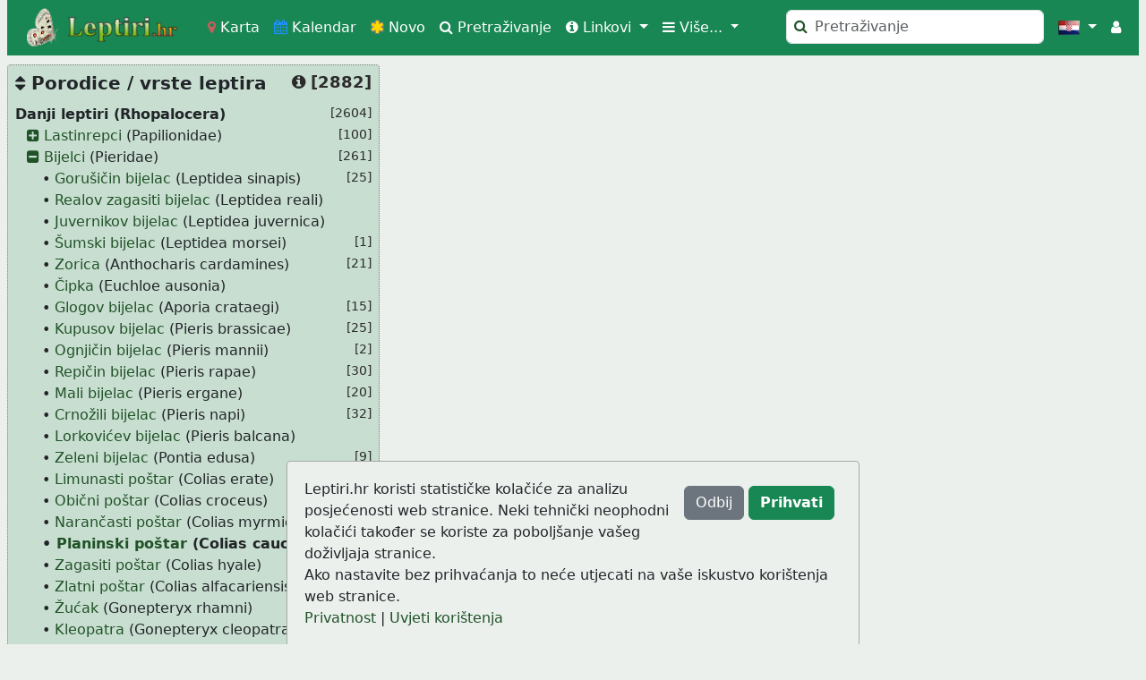

--- FILE ---
content_type: text/html; charset=utf-8
request_url: https://leptiri.hr/Pieridae/Colias-caucasica
body_size: 175532
content:

<!DOCTYPE html>
<html lang="hr">
<head>
    
    <meta charset="utf-8" />
    <meta name="viewport" content="width=device-width, initial-scale=1.0">
    <meta name="description" content="Fotografije danjih i noćnih leptira Hrvatske te staništa leptira, informacije o vrstama leptira te rasprostranjenosti, vremenu leta i statusu ugroženosti">
    <meta name="keywords" content="leptiri, noćni leptiri, Hrvatska, fotografije, vrste leptira, porodice leptira, staništa leptira, ugrožene vrste, zaštićene vrste">
    <meta name="author" content="Darko Gredelj">
    <title>Planinski poštar (Colias caucasica) | Bijelci (Pieridae) | Leptiri.hr</title>
    <link rel="shortcut icon" type="image/x-icon" href="/Content/images/favicon.ico" />
    <link rel="icon" sizes="192x192" href="/Content/images/favicon.png" />
    <link rel="icon" sizes="48x48" href="/Content/images/favicon48.png" />
    <link rel="apple-touch-icon" sizes="180x180" href="/Content/images/favicon-apple.png" />
    <link rel="search" title="Napredno pretraživanje fotografija" href="/Search">
    <link rel="help" title="Uvjeti korištenja" href="/TermsOfUse">
            <link rel="alternate" hreflang="en" href="https://leptiri.hr/Pieridae/Colias-caucasica?hl=en" />
    <link href="/Content/base_css?v=jd1Lpi694Nu1J7qfhmGbtggLpxVGgMuiTQg4IO2Wnrg1" rel="stylesheet"/>

    <link href="/ContentApp/base_css?v=GN9BinDw4FdxWnyeGEdKmhdEazYWXpzUR9gjUd-xMh81" rel="stylesheet"/>

    <link href="/Content/font-awesome-4.7.0/css/fa_css?v=T96bM_IfzmuCQRyM0yzQCl_g6eLKzUMFDc6Cjm7WGJI1" rel="stylesheet"/>

</head>
<body>
    <script src="/Scripts/base_js?v=gYHm2jVF643fMbsuhBtpmwrxUMDsYm6xMUJnEz8Wzfs1"></script>

    <script src="/Scripts/leptiri_js?v=3lkD-7MPYWi3MJjHcfVpQmuUX7N0xEsoCbAPjD_xfCY1"></script>

    <div class="content">
        <header class="header">
            
<nav class="navbar navbar-expand-lg bg-success navbar-dark">
    <div class="container-fluid">
        <a class="navbar-brand btn btn-success" href="/"><img src="/Content/images/logo.png" alt="logo" class="logo" width="170" height="50" /></a>
        <button class="navbar-toggler" type="button" data-bs-toggle="collapse" data-bs-target="#navbarSupportedContent" aria-controls="navbarSupportedContent" aria-expanded="false" aria-label="Toggle navigation">
            <span class="navbar-toggler-icon"></span>
        </button>
        <div class="collapse navbar-collapse" id="navbarSupportedContent">
            <ul class="navbar-nav me-auto mb-2 mb-lg-0">
                <li class="nav-item" title="Prikaz svih fotografija na karti" data-toggle="tooltip" data-bs-placement="bottom">
                    <a class="nav-link btn btn-success text-white" href="/Map"><i class="fa fa-map-marker c-map"></i> Karta</a>
                </li>
                <li class="nav-item" title="Prikaz kalendara sa svim fotografijama" data-toggle="tooltip" data-bs-placement="bottom">
                    <a class="nav-link btn btn-success text-white" href="/Calendar"><i class="fa fa-calendar c-calendar"></i> Kalendar</a>
                </li>
                <li class="nav-item" title="Zadnje dodane fotografije / fotografije dodane u zadnjih 15 dana" data-toggle="tooltip" data-bs-placement="bottom">
                    <a class="nav-link btn btn-success text-white" href="/NewPhotos"><i class="fa fa-asterisk c-new"></i> Novo</a>
                </li>
                <li class="nav-item" title="Napredno pretraživanje fotografija" data-toggle="tooltip" data-bs-placement="bottom">
                    <a class="nav-link btn btn-success text-white" href="/Search"><i class="fa fa-search"></i> Pretraživanje</a>
                </li>
                <li class="nav-item dropdown hover-dropdown">
                    <a class="nav-link dropdown-toggle btn btn-success text-white" href="#" id="navbarDropdown" role="button" data-bs-toggle="dropdown" aria-expanded="false">
                        <i class="fa fa-info-circle text-white"></i> Linkovi
                    </a>
                    <ul class="dropdown-menu" aria-labelledby="navbarDropdown">
                            <li class="nav-item"><a class="dropdown-item" href="https://en.wikipedia.org/wiki/List_of_Lepidoptera_of_Croatia" target="_blank"><img loading="lazy" src="/Content/images/wiki.png" width="16" height="16" /> Wikipedia</a></li>
                            <li class="nav-item"><a class="dropdown-item" href="http://www.eurobutterflies.com/" target="_blank"><img loading="lazy" src="/Content/images/eb.png" width="16" height="16" /> Eurobutterflies</a></li>
                            <li class="nav-item"><a class="dropdown-item" href="https://www.leps.eu/" target="_blank"><img loading="lazy" src="/Content/images/leps.png" width="16" height="16" /> Leps.eu</a></li>
                            <li class="nav-item"><a class="dropdown-item" href="https://lepidoptera.eu/listSpecies/HR" target="_blank"><img loading="lazy" src="/Content/images/lepidoptera.png" width="16" height="16" /> Lepidoptera.eu</a></li>
                            <li class="nav-item"><a class="dropdown-item" href="https://lepiforum.org/wiki/taxonomy" target="_blank"><img loading="lazy" src="/Content/images/lepiforum.png" width="16" height="16" /> Lepiforum</a></li>
                                <li class="dropdown-divider"></li>
                            <li class="nav-item"><a class="dropdown-item" href="https://hrcak.srce.hr/file/111553" target="_blank"><img loading="lazy" src="https://www.haop.hr/sites/default/files/favicon_vlada.ico" width="16" height="16" /> Popis vrsta danjih leptira Hrvatske...</a></li>
                            <li class="nav-item"><a class="dropdown-item" href="https://www.haop.hr/sites/default/files/uploads/dokumenti/03_prirodne/crvene_knjige_popisi/Crvena_knjiga_leptira_web.pdf" target="_blank"><img loading="lazy" src="https://www.haop.hr/sites/default/files/favicon_vlada.ico" width="16" height="16" /> Crvena knjiga danjih leptira Hrvatske</a></li>
                            <li class="nav-item"><a class="dropdown-item" href="https://narodne-novine.nn.hr/clanci/sluzbeni/2013_12_144_3086.html" target="_blank"><img loading="lazy" src="https://www.nn.hr/favicon.png" width="16" height="16" /> Pravilnik o strogo zaštićenim vrstama</a></li>
                    </ul>
                </li>
                <li class="nav-item dropdown hover-dropdown">
                    <a class="nav-link dropdown-toggle btn btn-success text-white" href="#" id="navbarDropdown2" role="button" data-bs-toggle="dropdown" aria-expanded="false">
                        <i class="fa fa-bars text-white"></i> Više...
                    </a>
                    <ul class="dropdown-menu" aria-labelledby="navbarDropdown2">
                        <li class="nav-item">
                            <a class="dropdown-item" href="/News"><i class="fa fa-newspaper-o menu-icon"></i> Novosti</a>
                        </li>
                        <li class="nav-item">
                            <a class="dropdown-item" href="/Contact"><i class="fa fa-pencil-square-o menu-icon"></i> Kontakt</a>
                        </li>
                        <li class="dropdown-divider"></li>
                        <li class="nav-item">
                            <a class="dropdown-item" href="/Endangered"><i class="fa fa-warning species-endangered menu-icon"></i> Ugrožene vrste</a>
                        </li>
                        <li class="nav-item">
                            <a class="dropdown-item" href="/Protected"><i class="fa fa-shield c-photos species-protected menu-icon"></i> Zaštićene vrste</a>
                        </li>
                        <li class="dropdown-divider"></li>
                        <li class="nav-item">
                            <a class="dropdown-item" href="/Regions">Statistika po regijama</a>
                        </li>
                        <li class="nav-item">
                            <a class="dropdown-item" href="/Authors">Statistika po autorima</a>
                        </li>
                        <li class="nav-item">
                            <a class="dropdown-item" href="/ThreatCategories">Kategorije ugroženosti</a>
                        </li>
                        <li class="dropdown-divider"></li>
                        <li class="nav-item">
                            <a class="dropdown-item" href="/TermsOfUse">Uvjeti korištenja</a>
                        </li>
                        <li class="nav-item">
                            <a class="dropdown-item" href="/Privacy">Privatnost</a>
                        </li>
                        <li class="nav-item">
                            <a class="dropdown-item" href="/About">O web stranici</a>
                        </li>
                    </ul>
                </li>
            </ul>
            <ul class="navbar-nav mb-2 mb-lg-0 d-flex">
                <li>
                    <form class="d-flex" action="/Search/Results" method="POST">
                        <i class="fa fa-search search-icon c-photos"></i>
                        <input id="searchleptirihr" name="Text" class="form-control me-2" type="search" placeholder="Pretraživanje" aria-label="Pretraži"
                               style="padding-left: 1.9rem; min-width: 18rem;"
                               required oninvalid="this.setCustomValidity('Unesite pojam za pretraživanje')" oninput="this.setCustomValidity('')" />
                    </form>
                </li>
                <li class="nav-item dropdown">
                    <a class="nav-link dropdown-toggle btn btn-success text-white" href="#" id="navbarDropdown3" role="button" data-bs-toggle="dropdown" aria-expanded="false" title="Hrvatski">
                        <img src="/Content/flags/hr_HR.jpg" alt="[hr]" width="24" height="16" />
                    </a>
                    <ul class="dropdown-menu dropdown-menu-end" aria-labelledby="navbarDropdown3">
                            <li class="nav-item"><a class="dropdown-item" href="/Language/hr"><img loading="lazy" src="/Content/flags/hr_HR.jpg" alt="[hr]" /> Hrvatski</a></li>
                            <li class="nav-item"><a class="dropdown-item" href="/Language/en"><img loading="lazy" src="/Content/flags/en_UK.jpg" alt="[en]" /> English</a></li>
                    </ul>
                </li>
                <li class="nav-item">
                        <a class="nav-link btn btn-success text-white" href="/User/Login" title="Prijava korisnika">
                            <i class="fa fa-user"></i>
                        </a>
                </li>
            </ul>
        </div>
    </div>
</nav>
        </header>
        <div id="page">
            
<aside id="browser" class="browser tile c-title ">
    <h5 class="browser-group collapse-toggle collapse-toggle2 fw-bold" data-collapse-area="#groups" data-cookie-name="ShowBrowser">
        <i class="fa fa-sort"></i> Porodice / vrste leptira
        <span class="photo-count fw-bold">
            <i class="fa fa-info-circle" title="[Broj fotografija]" data-toggle="tooltip" data-bs-placement="left"></i>
            [2882]
        </span>
    </h5>
    <ul id="groups" >
            <li id="g_1" class="browser-group">
                <div class="fw-bold">
Danji leptiri (Rhopalocera)                    <span class="photo-count">[2604]</span>
                </div>
                <ul class="browser-family">
                        <li id="f_1">
                            <span class="plusminus" id="pm_1" >
                                <i class="fa fa-minus-square symbol"></i>
                            </span>
                            <span class="_family">
                                <span class="photo-count">[100]</span>
                                        <a href="/Papilionidae">Lastinrepci</a> (Papilionidae)
                                                            </span>
                            <ul class="browser-species d-none">
                                    <li id="s_1_7">
                                            <span class="photo-count">[21]</span>
                                        &bull;
                                            <a href="/Papilionidae/Parnassius-mnemosyne">Crni apolon</a>
                                                 (Parnassius mnemosyne)
                                                                            </li>
                                    <li id="s_1_6">
                                            <span class="photo-count">[11]</span>
                                        &bull;
                                            <a href="/Papilionidae/Parnassius-apollo">Apolon</a>
                                                 (Parnassius apollo)
                                                                            </li>
                                    <li id="s_1_4">
                                            <span class="photo-count">[26]</span>
                                        &bull;
                                            <a href="/Papilionidae/Zerynthia-polyxena">Uskršnji leptir</a>
                                                 (Zerynthia polyxena)
                                                                            </li>
                                    <li id="s_1_5">
                                        &bull;
                                            <a href="/Papilionidae/Allancastria-cerisyi">Istočni uskršnji leptir</a>
                                                 (Allancastria cerisyi)
                                                                            </li>
                                    <li id="s_1_3">
                                            <span class="photo-count">[23]</span>
                                        &bull;
                                            <a href="/Papilionidae/Iphiclides-podalirius">Prugasto jedarce</a>
                                                 (Iphiclides podalirius)
                                                                            </li>
                                    <li id="s_1_1">
                                            <span class="photo-count">[19]</span>
                                        &bull;
                                            <a href="/Papilionidae/Papilio-machaon">Lastin rep</a>
                                                 (Papilio machaon)
                                                                            </li>
                                    <li id="s_1_2">
                                        &bull;
                                            <a href="/Papilionidae/Papilio-alexanor">Južni lastin rep</a>
                                                 (Papilio alexanor)
                                                                            </li>
                            </ul>
                        </li>
                        <li id="f_2">
                            <span class="plusminus" id="pm_2" >
                                <i class="fa fa-minus-square symbol"></i>
                            </span>
                            <span class="_family">
                                <span class="photo-count">[261]</span>
                                        <a href="/Pieridae">Bijelci</a> (Pieridae)
                                                            </span>
                            <ul class="browser-species d-none">
                                    <li id="s_2_26">
                                            <span class="photo-count">[25]</span>
                                        &bull;
                                            <a href="/Pieridae/Leptidea-sinapis">Gorušičin bijelac</a>
                                                 (Leptidea sinapis)
                                                                            </li>
                                    <li id="s_2_27">
                                        &bull;
                                            <a href="/Pieridae/Leptidea-reali">Realov zagasiti bijelac</a>
                                                 (Leptidea reali)
                                                                            </li>
                                    <li id="s_2_302">
                                        &bull;
                                            <a href="/Pieridae/Leptidea-juvernica">Juvernikov bijelac</a>
                                                 (Leptidea juvernica)
                                                                            </li>
                                    <li id="s_2_28">
                                            <span class="photo-count">[1]</span>
                                        &bull;
                                            <a href="/Pieridae/Leptidea-morsei">Šumski bijelac</a>
                                                 (Leptidea morsei)
                                                                            </li>
                                    <li id="s_2_17">
                                            <span class="photo-count">[21]</span>
                                        &bull;
                                            <a href="/Pieridae/Anthocharis-cardamines">Zorica</a>
                                                 (Anthocharis cardamines)
                                                                            </li>
                                    <li id="s_2_16">
                                        &bull;
                                            <a href="/Pieridae/Euchloe-ausonia">Čipka</a>
                                                 (Euchloe ausonia)
                                                                            </li>
                                    <li id="s_2_8">
                                            <span class="photo-count">[15]</span>
                                        &bull;
                                            <a href="/Pieridae/Aporia-crataegi">Glogov bijelac</a>
                                                 (Aporia crataegi)
                                                                            </li>
                                    <li id="s_2_9">
                                            <span class="photo-count">[25]</span>
                                        &bull;
                                            <a href="/Pieridae/Pieris-brassicae">Kupusov bijelac</a>
                                                 (Pieris brassicae)
                                                                            </li>
                                    <li id="s_2_11">
                                            <span class="photo-count">[2]</span>
                                        &bull;
                                            <a href="/Pieridae/Pieris-mannii">Ognjičin bijelac</a>
                                                 (Pieris mannii)
                                                                            </li>
                                    <li id="s_2_10">
                                            <span class="photo-count">[30]</span>
                                        &bull;
                                            <a href="/Pieridae/Pieris-rapae">Repičin bijelac</a>
                                                 (Pieris rapae)
                                                                            </li>
                                    <li id="s_2_12">
                                            <span class="photo-count">[20]</span>
                                        &bull;
                                            <a href="/Pieridae/Pieris-ergane">Mali bijelac</a>
                                                 (Pieris ergane)
                                                                            </li>
                                    <li id="s_2_13">
                                            <span class="photo-count">[32]</span>
                                        &bull;
                                            <a href="/Pieridae/Pieris-napi">Crnožili bijelac</a>
                                                 (Pieris napi)
                                                                            </li>
                                    <li id="s_2_14">
                                        &bull;
                                            <a href="/Pieridae/Pieris-balcana">Lorkovićev bijelac</a>
                                                 (Pieris balcana)
                                                                            </li>
                                    <li id="s_2_15">
                                            <span class="photo-count">[9]</span>
                                        &bull;
                                            <a href="/Pieridae/Pontia-edusa">Zeleni bijelac</a>
                                                 (Pontia edusa)
                                                                            </li>
                                    <li id="s_2_23">
                                        &bull;
                                            <a href="/Pieridae/Colias-erate">Limunasti poštar</a>
                                                 (Colias erate)
                                                                            </li>
                                    <li id="s_2_20">
                                            <span class="photo-count">[23]</span>
                                        &bull;
                                            <a href="/Pieridae/Colias-croceus">Obični poštar</a>
                                                 (Colias croceus)
                                                                            </li>
                                    <li id="s_2_18">
                                        &bull;
                                            <a href="/Pieridae/Colias-myrmidone">Narančasti poštar</a>
                                                 (Colias myrmidone)
                                                                            </li>
                                    <li id="s_2_21">
                                        &bull;
                                            <a href="/Pieridae/Colias-caucasica">Planinski poštar</a>
                                                 (Colias caucasica)
                                                                            </li>
                                    <li id="s_2_19">
                                        &bull;
                                            <a href="/Pieridae/Colias-hyale">Zagasiti poštar</a>
                                                 (Colias hyale)
                                                                            </li>
                                    <li id="s_2_22">
                                            <span class="photo-count">[11]</span>
                                        &bull;
                                            <a href="/Pieridae/Colias-alfacariensis">Zlatni poštar</a>
                                                 (Colias alfacariensis)
                                                                            </li>
                                    <li id="s_2_24">
                                            <span class="photo-count">[29]</span>
                                        &bull;
                                            <a href="/Pieridae/Gonepteryx-rhamni">Žućak</a>
                                                 (Gonepteryx rhamni)
                                                                            </li>
                                    <li id="s_2_25">
                                            <span class="photo-count">[18]</span>
                                        &bull;
                                            <a href="/Pieridae/Gonepteryx-cleopatra">Kleopatra</a>
                                                 (Gonepteryx cleopatra)
                                                                            </li>
                            </ul>
                        </li>
                        <li id="f_3">
                            <span class="plusminus" id="pm_3" >
                                <i class="fa fa-minus-square symbol"></i>
                            </span>
                            <span class="_family">
                                <span class="photo-count">[631]</span>
                                        <a href="/Lycaenidae">Plavci</a> (Lycaenidae)
                                                            </span>
                            <ul class="browser-species d-none">
                                    <li id="s_3_34">
                                            <span class="photo-count">[8]</span>
                                        &bull;
                                            <a href="/Lycaenidae/Satyrium-w-album">Brijestov repić</a>
                                                 (Satyrium w-album)
                                                                            </li>
                                    <li id="s_3_35">
                                            <span class="photo-count">[1]</span>
                                        &bull;
                                            <a href="/Lycaenidae/Satyrium-pruni">Trninin repić</a>
                                                 (Satyrium pruni)
                                                                            </li>
                                    <li id="s_3_33">
                                            <span class="photo-count">[17]</span>
                                        &bull;
                                            <a href="/Lycaenidae/Satyrium-spini">Plavkasti repić</a>
                                                 (Satyrium spini)
                                                                            </li>
                                    <li id="s_3_32">
                                            <span class="photo-count">[15]</span>
                                        &bull;
                                            <a href="/Lycaenidae/Satyrium-ilicis">Medunčev repić</a>
                                                 (Satyrium ilicis)
                                                                            </li>
                                    <li id="s_3_31">
                                            <span class="photo-count">[8]</span>
                                        &bull;
                                            <a href="/Lycaenidae/Satyrium-acaciae">Bagremov repić</a>
                                                 (Satyrium acaciae)
                                                                            </li>
                                    <li id="s_3_36">
                                            <span class="photo-count">[15]</span>
                                        &bull;
                                            <a href="/Lycaenidae/Callophrys-rubi">Zeleni kupinar</a>
                                                 (Callophrys rubi)
                                                                            </li>
                                    <li id="s_3_29">
                                            <span class="photo-count">[9]</span>
                                        &bull;
                                            <a href="/Lycaenidae/Thecla-betulae">Brezin plavac</a>
                                                 (Thecla betulae)
                                                                            </li>
                                    <li id="s_3_30">
                                            <span class="photo-count">[5]</span>
                                        &bull;
                                            <a href="/Lycaenidae/Favonius-quercus">Hrastov repić</a>
                                                 (Favonius quercus)
                                                                            </li>
                                    <li id="s_3_37">
                                            <span class="photo-count">[23]</span>
                                        &bull;
                                            <a href="/Lycaenidae/Lycaena-phlaeas">Mali vatreni plavac</a>
                                                 (Lycaena phlaeas)
                                                                            </li>
                                    <li id="s_3_38">
                                            <span class="photo-count">[21]</span>
                                        &bull;
                                            <a href="/Lycaenidae/Lycaena-dispar">Kiseličin vatreni plavac</a>
                                                 (Lycaena dispar)
                                                                            </li>
                                    <li id="s_3_39">
                                            <span class="photo-count">[16]</span>
                                        &bull;
                                            <a href="/Lycaenidae/Lycaena-virgaureae">Obični vatreni plavac</a>
                                                 (Lycaena virgaureae)
                                                                            </li>
                                    <li id="s_3_40">
                                            <span class="photo-count">[2]</span>
                                        &bull;
                                            <a href="/Lycaenidae/Lycaena-ottomanus">Grčki vatreni plavac</a>
                                                 (Lycaena ottomanus)
                                                                            </li>
                                    <li id="s_3_41">
                                            <span class="photo-count">[34]</span>
                                        &bull;
                                            <a href="/Lycaenidae/Lycaena-tityrus">Točkasti vatreni plavac</a>
                                                 (Lycaena tityrus)
                                                                            </li>
                                    <li id="s_3_42">
                                            <span class="photo-count">[17]</span>
                                        &bull;
                                            <a href="/Lycaenidae/Lycaena-alciphron">Ljubičasti vatreni plavac</a>
                                                 (Lycaena alciphron)
                                                                            </li>
                                    <li id="s_3_43">
                                        &bull;
                                            <a href="/Lycaenidae/Lycaena-thersamon">Esperov vatreni plavac</a>
                                                 (Lycaena thersamon)
                                                                            </li>
                                    <li id="s_3_44">
                                            <span class="photo-count">[8]</span>
                                        &bull;
                                            <a href="/Lycaenidae/Lycaena-hippothoe">Bjelooki vatreni plavac</a>
                                                 (Lycaena hippothoe)
                                                                            </li>
                                    <li id="s_3_45">
                                        &bull;
                                            <a href="/Lycaenidae/Lycaena-candens">Balkanski plavac</a>
                                                 (Lycaena candens)
                                                                            </li>
                                    <li id="s_3_46">
                                            <span class="photo-count">[1]</span>
                                        &bull;
                                            <a href="/Lycaenidae/Lampides-boeticus">Veliki tigrasti plavac</a>
                                                 (Lampides boeticus)
                                                                            </li>
                                    <li id="s_3_47">
                                            <span class="photo-count">[1]</span>
                                        &bull;
                                            <a href="/Lycaenidae/Cacyreus-marshalli">Pelargonijin plavac</a>
                                                 (Cacyreus marshalli)
                                                                            </li>
                                    <li id="s_3_48">
                                        &bull;
                                            <a href="/Lycaenidae/Lycaena-pirithous">Mali tigrasti plavac</a>
                                                 (Leptotes pirithous)
                                                                            </li>
                                    <li id="s_3_49">
                                            <span class="photo-count">[5]</span>
                                        &bull;
                                            <a href="/Lycaenidae/Tarucus-balkanicus">Balkanski tigrasti plavac</a>
                                                 (Tarucus balkanicus)
                                                                            </li>
                                    <li id="s_3_53">
                                            <span class="photo-count">[19]</span>
                                        &bull;
                                            <a href="/Lycaenidae/Cupido-minimus">Mali strjeličar</a>
                                                 (Cupido minimus)
                                                                            </li>
                                    <li id="s_3_54">
                                            <span class="photo-count">[1]</span>
                                        &bull;
                                            <a href="/Lycaenidae/Cupido-osiris">Grahorkin strjeličar</a>
                                                 (Cupido osiris)
                                                                            </li>
                                    <li id="s_3_50">
                                            <span class="photo-count">[29]</span>
                                        &bull;
                                            <a href="/Lycaenidae/Cupido-argiades">Kratkorepi strjeličar</a>
                                                 (Cupido argiades)
                                                                            </li>
                                    <li id="s_3_51">
                                            <span class="photo-count">[4]</span>
                                        &bull;
                                            <a href="/Lycaenidae/Cupido-decolorata">Vijin strjeličar</a>
                                                 (Cupido decolorata)
                                                                            </li>
                                    <li id="s_3_52">
                                            <span class="photo-count">[13]</span>
                                        &bull;
                                            <a href="/Lycaenidae/Cupido-alcetas">Grašarov strjeličar</a>
                                                 (Cupido alcetas)
                                                                            </li>
                                    <li id="s_3_55">
                                            <span class="photo-count">[24]</span>
                                        &bull;
                                            <a href="/Lycaenidae/Celastrina-argiolus">Vrijeskov plavac</a>
                                                 (Celastrina argiolus)
                                                                            </li>
                                    <li id="s_3_62">
                                            <span class="photo-count">[17]</span>
                                        &bull;
                                            <a href="/Lycaenidae/Pseudophilotes-vicrama">Istočni plavac</a>
                                                 (Pseudophilotes vicrama)
                                                                            </li>
                                    <li id="s_3_63">
                                            <span class="photo-count">[23]</span>
                                        &bull;
                                            <a href="/Lycaenidae/Scolitantides-orion">Žednjakov plavac</a>
                                                 (Scolitantides orion)
                                                                            </li>
                                    <li id="s_3_56">
                                            <span class="photo-count">[3]</span>
                                        &bull;
                                            <a href="/Lycaenidae/Glaucopsyche-alexis">Zelenokrili plavac</a>
                                                 (Glaucopsyche alexis)
                                                                            </li>
                                    <li id="s_3_61">
                                            <span class="photo-count">[1]</span>
                                        &bull;
                                            <a href="/Lycaenidae/Iolana-iolas">Pucavac</a>
                                                 (Iolana iolas)
                                                                            </li>
                                    <li id="s_3_58">
                                            <span class="photo-count">[7]</span>
                                        &bull;
                                            <a href="/Lycaenidae/Phengaris-arion">Veliki plavac</a>
                                                 (Phengaris arion)
                                                                            </li>
                                    <li id="s_3_59">
                                            <span class="photo-count">[15]</span>
                                        &bull;
                                            <a href="/Lycaenidae/Phengaris-teleius">Veliki livadni plavac</a>
                                                 (Phengaris teleius)
                                                                            </li>
                                    <li id="s_3_60">
                                            <span class="photo-count">[5]</span>
                                        &bull;
                                            <a href="/Lycaenidae/Phengaris-nausithous">Zagasiti livadni plavac</a>
                                                 (Phengaris nausithous)
                                                                            </li>
                                    <li id="s_3_57">
                                            <span class="photo-count">[7]</span>
                                        &bull;
                                            <a href="/Lycaenidae/Phengaris-alcon">Močvarni plavac</a>
                                                 (Phengaris alcon)
                                                                            </li>
                                    <li id="s_3_64">
                                            <span class="photo-count">[30]</span>
                                        &bull;
                                            <a href="/Lycaenidae/Plebejus-argus">Trnonogi plavac</a>
                                                 (Plebejus argus)
                                                                            </li>
                                    <li id="s_3_65">
                                        &bull;
                                            <a href="/Lycaenidae/Plebejus-idas">Glatkonogi plavac</a>
                                                 (Plebejus idas)
                                                                            </li>
                                    <li id="s_3_66">
                                        &bull;
                                            <a href="/Lycaenidae/Plebejus-argyrognomon">Sjajni plavac</a>
                                                 (Plebejus argyrognomon)
                                                                            </li>
                                    <li id="s_3_68">
                                            <span class="photo-count">[23]</span>
                                        &bull;
                                            <a href="/Lycaenidae/Aricia-agestis">Obični mrki plavac</a>
                                                 (Aricia agestis)
                                                                            </li>
                                    <li id="s_3_69">
                                        &bull;
                                            <a href="/Lycaenidae/Aricia-artaxerxes">Planinski mrki plavac</a>
                                                 (Aricia artaxerxes)
                                                                            </li>
                                    <li id="s_3_70">
                                            <span class="photo-count">[10]</span>
                                        &bull;
                                            <a href="/Lycaenidae/Aricia-anteros">Igličin mrki plavac</a>
                                                 (Aricia anteros)
                                                                            </li>
                                    <li id="s_3_67">
                                        &bull;
                                            <a href="/Lycaenidae/Eumedonia-eumedon">Mrki plavac</a>
                                                 (Eumedonia eumedon)
                                                                            </li>
                                    <li id="s_3_71">
                                            <span class="photo-count">[22]</span>
                                        &bull;
                                            <a href="/Lycaenidae/Cyaniris-semiargus">Djetelinin plavac</a>
                                                 (Cyaniris semiargus)
                                                                            </li>
                                    <li id="s_3_81">
                                            <span class="photo-count">[26]</span>
                                        &bull;
                                            <a href="/Lycaenidae/Lysandra-bellargus">Blistavi plavac</a>
                                                 (Lysandra bellargus)
                                                                            </li>
                                    <li id="s_3_80">
                                            <span class="photo-count">[26]</span>
                                        &bull;
                                            <a href="/Lycaenidae/Lysandra-coridon">Tirkizni plavac</a>
                                                 (Lysandra coridon)
                                                                            </li>
                                    <li id="s_3_73">
                                            <span class="photo-count">[4]</span>
                                        &bull;
                                            <a href="/Lycaenidae/Polyommatus-escheri">Dalmatinski plavac</a>
                                                 (Polyommatus escheri)
                                                                            </li>
                                    <li id="s_3_78">
                                            <span class="photo-count">[17]</span>
                                        &bull;
                                            <a href="/Lycaenidae/Polyommatus-dorylas">Ranjenikov plavac</a>
                                                 (Polyommatus dorylas)
                                                                            </li>
                                    <li id="s_3_74">
                                            <span class="photo-count">[15]</span>
                                        &bull;
                                            <a href="/Lycaenidae/Polyommatus-amandus">Amandin plavac</a>
                                                 (Polyommatus amandus)
                                                                            </li>
                                    <li id="s_3_75">
                                            <span class="photo-count">[4]</span>
                                        &bull;
                                            <a href="/Lycaenidae/Polyommatus-thersites">Grahorkin plavac</a>
                                                 (Polyommatus thersites)
                                                                            </li>
                                    <li id="s_3_82">
                                            <span class="photo-count">[32]</span>
                                        &bull;
                                            <a href="/Lycaenidae/Polyommatus-icarus">Obični plavac</a>
                                                 (Polyommatus icarus)
                                                                            </li>
                                    <li id="s_3_83">
                                            <span class="photo-count">[3]</span>
                                        &bull;
                                            <a href="/Lycaenidae/Polyommatus-eros">Planinski plavac</a>
                                                 (Polyommatus eros)
                                                                            </li>
                                    <li id="s_3_79">
                                            <span class="photo-count">[27]</span>
                                        &bull;
                                            <a href="/Lycaenidae/Polyommatus-daphnis">Zupčasti plavac</a>
                                                 (Polyommatus daphnis)
                                                                            </li>
                                    <li id="s_3_76">
                                            <span class="photo-count">[4]</span>
                                        &bull;
                                            <a href="/Lycaenidae/Polyommatus-admetus">Veliki smeđi plavac</a>
                                                 (Polyommatus admetus)
                                                                            </li>
                                    <li id="s_3_77">
                                            <span class="photo-count">[9]</span>
                                        &bull;
                                            <a href="/Lycaenidae/Polyommatus-ripartii">Ripartijev smeđi plavac</a>
                                                 (Polyommatus ripartii)
                                                                            </li>
                                    <li id="s_3_72">
                                            <span class="photo-count">[5]</span>
                                        &bull;
                                            <a href="/Lycaenidae/Polyommatus-damon">Sivorubi prugavac</a>
                                                 (Polyommatus damon)
                                                                            </li>
                            </ul>
                        </li>
                        <li id="f_4">
                            <span class="plusminus" id="pm_4" >
                                <i class="fa fa-minus-square symbol"></i>
                            </span>
                            <span class="_family">
                                <span class="photo-count">[18]</span>
                                        <a href="/Riodinidae">Pirgavci</a> (Riodinidae)
                                                            </span>
                            <ul class="browser-species d-none">
                                    <li id="s_4_84">
                                            <span class="photo-count">[18]</span>
                                        &bull;
                                            <a href="/Riodinidae/Hamearis-lucina">Smeđi pirgavac</a>
                                                 (Hamearis lucina)
                                                                            </li>
                            </ul>
                        </li>
                        <li id="f_5">
                            <span class="plusminus" id="pm_5" >
                                <i class="fa fa-minus-square symbol"></i>
                            </span>
                            <span class="_family">
                                <span class="photo-count">[733]</span>
                                        <a href="/Nymphalidae">Šarenci</a> (Nymphalidae)
                                                                    <i class="fa fa-asterisk c-new" title="Nove fotografije"></i>
                            </span>
                            <ul class="browser-species d-none">
                                    <li id="s_5_91">
                                        &bull;
                                            <a href="/Nymphalidae/Limenitis-populi">Topolnjak</a>
                                                 (Limenitis populi)
                                                                            </li>
                                    <li id="s_5_93">
                                            <span class="photo-count">[16]</span>
                                        &bull;
                                            <a href="/Nymphalidae/Limenitis-camilla">Smeđi admiral</a>
                                                 (Limenitis camilla)
                                                                            </li>
                                    <li id="s_5_92">
                                            <span class="photo-count">[20]</span>
                                        &bull;
                                            <a href="/Nymphalidae/Limenitis-reducta">Plavi admiral</a>
                                                 (Limenitis reducta)
                                                                            </li>
                                    <li id="s_5_94">
                                            <span class="photo-count">[26]</span>
                                        &bull;
                                            <a href="/Nymphalidae/Neptis-sappho">Mala zebra</a>
                                                 (Neptis sappho)
                                                                                    <i class="fa fa-asterisk c-new" title="Nove fotografije"></i>
                                    </li>
                                    <li id="s_5_95">
                                            <span class="photo-count">[8]</span>
                                        &bull;
                                            <a href="/Nymphalidae/Neptis-rivularis">Velika zebra</a>
                                                 (Neptis rivularis)
                                                                            </li>
                                    <li id="s_5_116">
                                            <span class="photo-count">[22]</span>
                                        &bull;
                                            <a href="/Nymphalidae/Boloria-euphrosyne">Proljetni šarenac</a>
                                                 (Boloria euphrosyne)
                                                                            </li>
                                    <li id="s_5_117">
                                        &bull;
                                            <a href="/Nymphalidae/Boloria-titania">Planinski šarenac</a>
                                                 (Boloria titania)
                                                                            </li>
                                    <li id="s_5_118">
                                            <span class="photo-count">[16]</span>
                                        &bull;
                                            <a href="/Nymphalidae/Boloria-selene">Bisernica</a>
                                                 (Boloria selene)
                                                                            </li>
                                    <li id="s_5_119">
                                            <span class="photo-count">[24]</span>
                                        &bull;
                                            <a href="/Nymphalidae/Boloria-dia">Tkalčev šarenac</a>
                                                 (Boloria dia)
                                                                            </li>
                                    <li id="s_5_112">
                                            <span class="photo-count">[24]</span>
                                        &bull;
                                            <a href="/Nymphalidae/Issoria-lathonia">Obična sedefica</a>
                                                 (Issoria lathonia)
                                                                            </li>
                                    <li id="s_5_108">
                                            <span class="photo-count">[34]</span>
                                        &bull;
                                            <a href="/Nymphalidae/Argynnis-paphia">Zelena sedefica</a>
                                                 (Argynnis paphia)
                                                                            </li>
                                    <li id="s_5_107">
                                            <span class="photo-count">[9]</span>
                                        &bull;
                                            <a href="/Nymphalidae/Argynnis-pandora">Pandorin šarenac</a>
                                                 (Argynnis pandora)
                                                                            </li>
                                    <li id="s_5_109">
                                            <span class="photo-count">[23]</span>
                                        &bull;
                                            <a href="/Nymphalidae/Speyeria-aglaja">Velika sedefica</a>
                                                 (Speyeria aglaja)
                                                                            </li>
                                    <li id="s_5_110">
                                            <span class="photo-count">[20]</span>
                                        &bull;
                                            <a href="/Nymphalidae/Fabriciana-adippe">Adipina sedefica</a>
                                                 (Fabriciana adippe)
                                                                            </li>
                                    <li id="s_5_111">
                                            <span class="photo-count">[25]</span>
                                        &bull;
                                            <a href="/Nymphalidae/Fabriciana-niobe">Niobina sedefica</a>
                                                 (Fabriciana niobe)
                                                                            </li>
                                    <li id="s_5_115">
                                            <span class="photo-count">[11]</span>
                                        &bull;
                                            <a href="/Nymphalidae/Brenthis-ino">Končarin šarenac</a>
                                                 (Brenthis ino)
                                                                            </li>
                                    <li id="s_5_114">
                                            <span class="photo-count">[24]</span>
                                        &bull;
                                            <a href="/Nymphalidae/Brenthis-daphne">Kupinin šarenac</a>
                                                 (Brenthis daphne)
                                                                            </li>
                                    <li id="s_5_113">
                                            <span class="photo-count">[20]</span>
                                        &bull;
                                            <a href="/Nymphalidae/Brenthis-hecate">Dvotočkasti šarenac</a>
                                                 (Brenthis hecate)
                                                                            </li>
                                    <li id="s_5_90">
                                        &bull;
                                            <a href="/Nymphalidae/Apatura-metis">Panonska preljevalica</a>
                                                 (Apatura metis)
                                                                            </li>
                                    <li id="s_5_89">
                                            <span class="photo-count">[31]</span>
                                        &bull;
                                            <a href="/Nymphalidae/Apatura-ilia">Mala preljevalica</a>
                                                 (Apatura ilia)
                                                                                    <i class="fa fa-asterisk c-new" title="Nove fotografije"></i>
                                    </li>
                                    <li id="s_5_88">
                                            <span class="photo-count">[19]</span>
                                        &bull;
                                            <a href="/Nymphalidae/Apatura-iris">Velika preljevalica</a>
                                                 (Apatura iris)
                                                                            </li>
                                    <li id="s_5_120">
                                            <span class="photo-count">[23]</span>
                                        &bull;
                                            <a href="/Nymphalidae/Melitaea-cinxia">Trpučeva riđa</a>
                                                 (Melitaea cinxia)
                                                                            </li>
                                    <li id="s_5_124">
                                            <span class="photo-count">[14]</span>
                                        &bull;
                                            <a href="/Nymphalidae/Melitaea-diamina">Mrka riđa</a>
                                                 (Melitaea diamina)
                                                                            </li>
                                    <li id="s_5_121">
                                            <span class="photo-count">[21]</span>
                                        &bull;
                                            <a href="/Nymphalidae/Melitaea-phoebe">Zečinina riđa</a>
                                                 (Melitaea phoebe)
                                                                            </li>
                                    <li id="s_5_122">
                                            <span class="photo-count">[33]</span>
                                        &bull;
                                            <a href="/Nymphalidae/Melitaea-didyma">Crvena riđa</a>
                                                 (Melitaea didyma)
                                                                            </li>
                                    <li id="s_5_123">
                                            <span class="photo-count">[21]</span>
                                        &bull;
                                            <a href="/Nymphalidae/Melitaea-trivia">Divizmina riđa</a>
                                                 (Melitaea trivia)
                                                                            </li>
                                    <li id="s_5_125">
                                            <span class="photo-count">[27]</span>
                                        &bull;
                                            <a href="/Nymphalidae/Melitaea-athalia">Obična riđa</a>
                                                 (Melitaea athalia)
                                                                            </li>
                                    <li id="s_5_126">
                                        &bull;
                                            <a href="/Nymphalidae/Melitaea-aurelia">Zlaćana riđa</a>
                                                 (Melitaea aurelia)
                                                                            </li>
                                    <li id="s_5_127">
                                            <span class="photo-count">[7]</span>
                                        &bull;
                                            <a href="/Nymphalidae/Melitaea-britomartis">Tamna riđa</a>
                                                 (Melitaea britomartis)
                                                                            </li>
                                    <li id="s_5_128">
                                        &bull;
                                            <a href="/Nymphalidae/Euphydryas-maturna">Mala svibanjska riđa</a>
                                                 (Euphydryas maturna)
                                                                            </li>
                                    <li id="s_5_129">
                                            <span class="photo-count">[18]</span>
                                        &bull;
                                            <a href="/Nymphalidae/Euphydryas-aurinia">Močvarna riđa</a>
                                                 (Euphydryas aurinia)
                                                                            </li>
                                    <li id="s_5_101">
                                            <span class="photo-count">[29]</span>
                                        &bull;
                                            <a href="/Nymphalidae/Vanessa-atalanta">Ljepokrili admiral</a>
                                                 (Vanessa atalanta)
                                                                            </li>
                                    <li id="s_5_102">
                                            <span class="photo-count">[20]</span>
                                        &bull;
                                            <a href="/Nymphalidae/Vanessa-cardui">Stričkovac</a>
                                                 (Vanessa cardui)
                                                                            </li>
                                    <li id="s_5_106">
                                            <span class="photo-count">[39]</span>
                                        &bull;
                                            <a href="/Nymphalidae/Araschnia-levana">Šumska riđa</a>
                                                 (Araschnia levana)
                                                                            </li>
                                    <li id="s_5_103">
                                            <span class="photo-count">[22]</span>
                                        &bull;
                                            <a href="/Nymphalidae/Aglais-urticae">Koprivina riđa</a>
                                                 (Aglais urticae)
                                                                            </li>
                                    <li id="s_5_100">
                                            <span class="photo-count">[27]</span>
                                        &bull;
                                            <a href="/Nymphalidae/Aglais-io">Danje paunče</a>
                                                 (Aglais io)
                                                                            </li>
                                    <li id="s_5_96">
                                            <span class="photo-count">[6]</span>
                                        &bull;
                                            <a href="/Nymphalidae/Nymphalis-antiopa">Mrtvački plašt</a>
                                                 (Nymphalis antiopa)
                                                                            </li>
                                    <li id="s_5_97">
                                            <span class="photo-count">[7]</span>
                                        &bull;
                                            <a href="/Nymphalidae/Nymphalis-polychloros">Smeđonoga riđa</a>
                                                 (Nymphalis polychloros)
                                                                            </li>
                                    <li id="s_5_98">
                                        &bull;
                                            <a href="/Nymphalidae/Nymphalis-xanthomelas">Žutonoga riđa</a>
                                                 (Nymphalis xanthomelas)
                                                                            </li>
                                    <li id="s_5_99">
                                        &bull;
                                            <a href="/Nymphalidae/Nymphalis-vaualbum">Bijela riđa</a>
                                                 (Nymphalis vaualbum)
                                                                            </li>
                                    <li id="s_5_105">
                                            <span class="photo-count">[6]</span>
                                        &bull;
                                            <a href="/Nymphalidae/Polygonia-egea">Mediteranska riđa</a>
                                                 (Polygonia egea)
                                                                            </li>
                                    <li id="s_5_104">
                                            <span class="photo-count">[28]</span>
                                        &bull;
                                            <a href="/Nymphalidae/Polygonia-c-album">Kontinentalna riđa</a>
                                                 (Polygonia c-album)
                                                                            </li>
                                    <li id="s_5_87">
                                            <span class="photo-count">[7]</span>
                                        &bull;
                                            <a href="/Nymphalidae/Charaxes-jasius">Vještica</a>
                                                 (Charaxes jasius)
                                                                            </li>
                                    <li id="s_5_86">
                                        &bull;
                                            <a href="/Nymphalidae/Danaus-chrysippus">Mediteranski monarh</a>
                                                 (Danaus chrysippus)
                                                                            </li>
                                    <li id="s_5_85">
                                            <span class="photo-count">[6]</span>
                                        &bull;
                                            <a href="/Nymphalidae/Libythea-celtis">Koprivićnjak</a>
                                                 (Libythea celtis)
                                                                            </li>
                            </ul>
                        </li>
                        <li id="f_6">
                            <span class="plusminus" id="pm_6" >
                                <i class="fa fa-minus-square symbol"></i>
                            </span>
                            <span class="_family">
                                <span class="photo-count">[614]</span>
                                        <a href="/Satyrinae">Okaši</a> (Satyrinae)
                                                                    <i class="fa fa-asterisk c-new" title="Nove fotografije"></i>
                            </span>
                            <ul class="browser-species d-none">
                                    <li id="s_6_166">
                                        &bull;
                                            <a href="/Satyrinae/Coenonympha-oedippus">Močvarni okaš</a>
                                                 (Coenonympha oedippus)
                                                                            </li>
                                    <li id="s_6_163">
                                            <span class="photo-count">[23]</span>
                                        &bull;
                                            <a href="/Satyrinae/Coenonympha-pamphilus">Obični okaš</a>
                                                 (Coenonympha pamphilus)
                                                                            </li>
                                    <li id="s_6_162">
                                            <span class="photo-count">[11]</span>
                                        &bull;
                                            <a href="/Satyrinae/Coenonympha-rhodopensis">Planinski okaš</a>
                                                 (Coenonympha rhodopensis)
                                                                            </li>
                                    <li id="s_6_165">
                                            <span class="photo-count">[21]</span>
                                        &bull;
                                            <a href="/Satyrinae/Coenonympha-glycerion">Srebrenorubi okaš</a>
                                                 (Coenonympha glycerion)
                                                                            </li>
                                    <li id="s_6_164">
                                            <span class="photo-count">[18]</span>
                                        &bull;
                                            <a href="/Satyrinae/Coenonympha-arcania">Bjelokrili okaš</a>
                                                 (Coenonympha arcania)
                                                                            </li>
                                    <li id="s_6_172">
                                        &bull;
                                            <a href="/Satyrinae/Kirinia-roxelana">Mediteranski okaš</a>
                                                 (Kirinia roxelana)
                                                                            </li>
                                    <li id="s_6_167">
                                            <span class="photo-count">[23]</span>
                                        &bull;
                                            <a href="/Satyrinae/Pararge-aegeria">Lugar</a>
                                                 (Pararge aegeria)
                                                                            </li>
                                    <li id="s_6_168">
                                            <span class="photo-count">[30]</span>
                                        &bull;
                                            <a href="/Satyrinae/Lasiommata-megera">Mali pjegavac</a>
                                                 (Lasiommata megera)
                                                                            </li>
                                    <li id="s_6_170">
                                            <span class="photo-count">[7]</span>
                                        &bull;
                                            <a href="/Satyrinae/Lasiommata-petropolitana">Planinski pjegavac</a>
                                                 (Lasiommata petropolitana)
                                                                            </li>
                                    <li id="s_6_169">
                                            <span class="photo-count">[28]</span>
                                        &bull;
                                            <a href="/Satyrinae/Lasiommata-maera">Veliki pjegavac</a>
                                                 (Lasiommata maera)
                                                                            </li>
                                    <li id="s_6_171">
                                            <span class="photo-count">[17]</span>
                                        &bull;
                                            <a href="/Satyrinae/Lopinga-achine">Šumski okaš</a>
                                                 (Lopinga achine)
                                                                            </li>
                                    <li id="s_6_160">
                                            <span class="photo-count">[10]</span>
                                        &bull;
                                            <a href="/Satyrinae/Pyronia-tithonus">Obični vratar</a>
                                                 (Pyronia tithonus)
                                                                            </li>
                                    <li id="s_6_161">
                                            <span class="photo-count">[13]</span>
                                        &bull;
                                            <a href="/Satyrinae/Pyronia-cecilia">Južni vratar</a>
                                                 (Pyronia cecilia)
                                                                            </li>
                                    <li id="s_6_159">
                                            <span class="photo-count">[14]</span>
                                        &bull;
                                            <a href="/Satyrinae/Aphantopus-hyperantus">Zlatni okaš</a>
                                                 (Aphantopus hyperantus)
                                                                            </li>
                                    <li id="s_6_156">
                                            <span class="photo-count">[31]</span>
                                        &bull;
                                            <a href="/Satyrinae/Maniola-jurtina">Veliko volovsko oko</a>
                                                 (Maniola jurtina)
                                                                                    <i class="fa fa-asterisk c-new" title="Nove fotografije"></i>
                                    </li>
                                    <li id="s_6_130">
                                            <span class="photo-count">[32]</span>
                                        &bull;
                                            <a href="/Satyrinae/Melanargia-galathea">Šahovnica</a>
                                                 (Melanargia galathea)
                                                                            </li>
                                    <li id="s_6_131">
                                            <span class="photo-count">[16]</span>
                                        &bull;
                                            <a href="/Satyrinae/Melanargia-larissa">Mediteranska šahovnica</a>
                                                 (Melanargia larissa)
                                                                            </li>
                                    <li id="s_6_141">
                                            <span class="photo-count">[16]</span>
                                        &bull;
                                            <a href="/Satyrinae/Brintesia-circe">Bijeli šumski vratar</a>
                                                 (Brintesia circe)
                                                                            </li>
                                    <li id="s_6_142">
                                            <span class="photo-count">[10]</span>
                                        &bull;
                                            <a href="/Satyrinae/Arethusana-arethusa">Lažni sivac</a>
                                                 (Arethusana arethusa)
                                                                            </li>
                                    <li id="s_6_137">
                                            <span class="photo-count">[18]</span>
                                        &bull;
                                            <a href="/Satyrinae/Chazara-briseis">Pustinjak</a>
                                                 (Chazara briseis)
                                                                            </li>
                                    <li id="s_6_138">
                                        &bull;
                                            <a href="/Satyrinae/Pseudochazara-anthelea">Bjelokrili pustinjak</a>
                                                 (Pseudochazara anthelea)
                                                                            </li>
                                    <li id="s_6_139">
                                            <span class="photo-count">[28]</span>
                                        &bull;
                                            <a href="/Satyrinae/Satyrus-ferula">Smeđooki okaš</a>
                                                 (Satyrus ferula)
                                                                            </li>
                                    <li id="s_6_140">
                                            <span class="photo-count">[35]</span>
                                        &bull;
                                            <a href="/Satyrinae/Minois-dryas">Modrooki okaš</a>
                                                 (Minois dryas)
                                                                            </li>
                                    <li id="s_6_136">
                                            <span class="photo-count">[12]</span>
                                        &bull;
                                            <a href="/Satyrinae/Hipparchia-statilinus">Ovsikov sivac</a>
                                                 (Hipparchia statilinus)
                                                                            </li>
                                    <li id="s_6_134">
                                            <span class="photo-count">[20]</span>
                                        &bull;
                                            <a href="/Satyrinae/Hipparchia-semele">Obični sivac</a>
                                                 (Hipparchia semele)
                                                                            </li>
                                    <li id="s_6_135">
                                        &bull;
                                            <a href="/Satyrinae/Hipparchia-senthes">Južni sivac</a>
                                                 (Hipparchia senthes)
                                                                            </li>
                                    <li id="s_6_133">
                                            <span class="photo-count">[12]</span>
                                        &bull;
                                            <a href="/Satyrinae/Hipparchia-syriaca">Istočni sivac</a>
                                                 (Hipparchia syriaca)
                                                                            </li>
                                    <li id="s_6_132">
                                            <span class="photo-count">[16]</span>
                                        &bull;
                                            <a href="/Satyrinae/Hipparchia-fagi">Bukvin sivac</a>
                                                 (Hipparchia fagi)
                                                                            </li>
                                    <li id="s_6_143">
                                            <span class="photo-count">[19]</span>
                                        &bull;
                                            <a href="/Satyrinae/Erebia-ligea">Bjelokrili planinski okaš</a>
                                                 (Erebia ligea)
                                                                            </li>
                                    <li id="s_6_144">
                                            <span class="photo-count">[10]</span>
                                        &bull;
                                            <a href="/Satyrinae/Erebia-euryale">Veliki planinski okaš</a>
                                                 (Erebia euryale)
                                                                            </li>
                                    <li id="s_6_145">
                                            <span class="photo-count">[17]</span>
                                        &bull;
                                            <a href="/Satyrinae/Erebia-epiphron">Mali planinski okaš</a>
                                                 (Erebia epiphron)
                                                                            </li>
                                    <li id="s_6_146">
                                            <span class="photo-count">[36]</span>
                                        &bull;
                                            <a href="/Satyrinae/Erebia-aethiops">Obični planinski okaš</a>
                                                 (Erebia aethiops)
                                                                            </li>
                                    <li id="s_6_147">
                                            <span class="photo-count">[3]</span>
                                        &bull;
                                            <a href="/Satyrinae/Erebia-triarius">Trotočkasti planinski okaš</a>
                                                 (Erebia triarius)
                                                                            </li>
                                    <li id="s_6_148">
                                            <span class="photo-count">[15]</span>
                                        &bull;
                                            <a href="/Satyrinae/Erebia-medusa">Proljetni planinski okaš</a>
                                                 (Erebia medusa)
                                                                            </li>
                                    <li id="s_6_149">
                                        &bull;
                                            <a href="/Satyrinae/Erebia-gorge">Svileni planinski okaš</a>
                                                 (Erebia gorge)
                                                                            </li>
                                    <li id="s_6_150">
                                        &bull;
                                            <a href="/Satyrinae/Erebia-ottomana">Balkanski planinski okaš</a>
                                                 (Erebia ottomana)
                                                                            </li>
                                    <li id="s_6_151">
                                            <span class="photo-count">[12]</span>
                                        &bull;
                                            <a href="/Satyrinae/Erebia-pronoe">Vodeni planinski okaš</a>
                                                 (Erebia pronoe)
                                                                            </li>
                                    <li id="s_6_153">
                                        &bull;
                                            <a href="/Satyrinae/Erebia-stirius">Šašikin planinski okaš</a>
                                                 (Erebia stirius)
                                                                            </li>
                                    <li id="s_6_152">
                                            <span class="photo-count">[6]</span>
                                        &bull;
                                            <a href="/Satyrinae/Erebia-melas">Crni planinski okaš</a>
                                                 (Erebia melas)
                                                                            </li>
                                    <li id="s_6_154">
                                            <span class="photo-count">[22]</span>
                                        &bull;
                                            <a href="/Satyrinae/Erebia-oeme">Svjetlooki planinski okaš</a>
                                                 (Erebia oeme)
                                                                            </li>
                                    <li id="s_6_155">
                                            <span class="photo-count">[2]</span>
                                        &bull;
                                            <a href="/Satyrinae/Proterebia-afra">Svjetložili okaš</a>
                                                 (Proterebia afra)
                                                                            </li>
                                    <li id="s_6_157">
                                            <span class="photo-count">[9]</span>
                                        &bull;
                                            <a href="/Satyrinae/Hyponephele-lycaon">Zagasito volovsko oko</a>
                                                 (Hyponephele lycaon)
                                                                            </li>
                                    <li id="s_6_158">
                                            <span class="photo-count">[2]</span>
                                        &bull;
                                            <a href="/Satyrinae/Hyponephele-lupina">Orijentalno volovsko oko</a>
                                                 (Hyponephele lupina)
                                                                            </li>
                            </ul>
                        </li>
                        <li id="f_7">
                            <span class="plusminus" id="pm_7" >
                                <i class="fa fa-minus-square symbol"></i>
                            </span>
                            <span class="_family">
                                <span class="photo-count">[247]</span>
                                        <a href="/Hesperiidae">Debeloglavci</a> (Hesperiidae)
                                                            </span>
                            <ul class="browser-species d-none">
                                    <li id="s_7_180">
                                        &bull;
                                            <a href="/Hesperiidae/Spialia-sertorius">Crvenkasti debeloglavac</a>
                                                 (Spialia sertorius)
                                                                            </li>
                                    <li id="s_7_181">
                                            <span class="photo-count">[13]</span>
                                        &bull;
                                            <a href="/Hesperiidae/Spialia-orbifer">Zelenkasti debeloglavac</a>
                                                 (Spialia orbifer)
                                                                            </li>
                                    <li id="s_7_182">
                                        &bull;
                                            <a href="/Hesperiidae/Muschampia-proto">Pelinov debeloglavac</a>
                                                 (Muschampia proto)
                                                                            </li>
                                    <li id="s_7_185">
                                            <span class="photo-count">[19]</span>
                                        &bull;
                                            <a href="/Hesperiidae/Muschampia-floccifera">Zellerov debeloglavac</a>
                                                 (Muschampia floccifera)
                                                                            </li>
                                    <li id="s_7_186">
                                            <span class="photo-count">[1]</span>
                                        &bull;
                                            <a href="/Hesperiidae/Muschampia-orientalis">Istočni debeloglavac</a>
                                                 (Muschampia orientalis)
                                                                            </li>
                                    <li id="s_7_184">
                                            <span class="photo-count">[3]</span>
                                        &bull;
                                            <a href="/Hesperiidae/Muschampia-lavatherae">Čistacov debeloglavac</a>
                                                 (Muschampia lavatherae)
                                                                            </li>
                                    <li id="s_7_183">
                                            <span class="photo-count">[13]</span>
                                        &bull;
                                            <a href="/Hesperiidae/Carcharodus-alceae">Sljezov debeloglavac</a>
                                                 (Carcharodus alceae)
                                                                            </li>
                                    <li id="s_7_187">
                                            <span class="photo-count">[19]</span>
                                        &bull;
                                            <a href="/Hesperiidae/Erynnis-tages">Tamni debeloglavac</a>
                                                 (Erynnis tages)
                                                                            </li>
                                    <li id="s_7_179">
                                            <span class="photo-count">[3]</span>
                                        &bull;
                                            <a href="/Hesperiidae/Pyrgus-carthami">Obični debeloglavac</a>
                                                 (Pyrgus carthami)
                                                                            </li>
                                    <li id="s_7_178">
                                            <span class="photo-count">[2]</span>
                                        &bull;
                                            <a href="/Hesperiidae/Pyrgus-sidae">Narančasti debeloglavac</a>
                                                 (Pyrgus sidae)
                                                                            </li>
                                    <li id="s_7_173">
                                            <span class="photo-count">[23]</span>
                                        &bull;
                                            <a href="/Hesperiidae/Pyrgus-malvae">Sijedi debeloglavac</a>
                                                 (Pyrgus malvae)
                                                                            </li>
                                    <li id="s_7_174">
                                        &bull;
                                            <a href="/Hesperiidae/Pyrgus-malvoides">Zapadni sijedi debeloglavac</a>
                                                 (Pyrgus malvoides)
                                                                            </li>
                                    <li id="s_7_177">
                                            <span class="photo-count">[16]</span>
                                        &bull;
                                            <a href="/Hesperiidae/Pyrgus-serratulae">Zagasiti debeloglavac</a>
                                                 (Pyrgus serratulae)
                                                                            </li>
                                    <li id="s_7_176">
                                            <span class="photo-count">[4]</span>
                                        &bull;
                                            <a href="/Hesperiidae/Pyrgus-armoricanus">Zujavac</a>
                                                 (Pyrgus armoricanus)
                                                                            </li>
                                    <li id="s_7_175">
                                            <span class="photo-count">[2]</span>
                                        &bull;
                                            <a href="/Hesperiidae/Pyrgus-alveus">Veliki sijedi debeloglavac</a>
                                                 (Pyrgus alveus)
                                                                            </li>
                                    <li id="s_7_188">
                                            <span class="photo-count">[18]</span>
                                        &bull;
                                            <a href="/Hesperiidae/Heteropterus-morpheus">Močvarni debeloglavac</a>
                                                 (Heteropterus morpheus)
                                                                            </li>
                                    <li id="s_7_189">
                                            <span class="photo-count">[21]</span>
                                        &bull;
                                            <a href="/Hesperiidae/Carterocephalus-palaemon">Žutopjegi debeloglavac</a>
                                                 (Carterocephalus palaemon)
                                                                            </li>
                                    <li id="s_7_196">
                                            <span class="photo-count">[1]</span>
                                        &bull;
                                            <a href="/Hesperiidae/Gegenes-pumilio">Opskurni debeloglavac</a>
                                                 (Gegenes pumilio)
                                                                            </li>
                                    <li id="s_7_195">
                                        &bull;
                                            <a href="/Hesperiidae/Gegenes-nostrodamus">Mediteranski debeloglavac</a>
                                                 (Gegenes nostrodamus)
                                                                            </li>
                                    <li id="s_7_191">
                                            <span class="photo-count">[14]</span>
                                        &bull;
                                            <a href="/Hesperiidae/Thymelicus-lineola">Smeđi debeloglavac</a>
                                                 (Thymelicus lineola)
                                                                            </li>
                                    <li id="s_7_192">
                                            <span class="photo-count">[24]</span>
                                        &bull;
                                            <a href="/Hesperiidae/Thymelicus-sylvestris">Srebreni debeloglavac</a>
                                                 (Thymelicus sylvestris)
                                                                            </li>
                                    <li id="s_7_190">
                                            <span class="photo-count">[8]</span>
                                        &bull;
                                            <a href="/Hesperiidae/Thymelicus-acteon">Rottemburgov debeloglavac</a>
                                                 (Thymelicus acteon)
                                                                            </li>
                                    <li id="s_7_193">
                                            <span class="photo-count">[13]</span>
                                        &bull;
                                            <a href="/Hesperiidae/Hesperia-comma">Livadni debeloglavac</a>
                                                 (Hesperia comma)
                                                                            </li>
                                    <li id="s_7_194">
                                            <span class="photo-count">[30]</span>
                                        &bull;
                                            <a href="/Hesperiidae/Ochlodes-sylvanus">Šareni debeloglavac</a>
                                                 (Ochlodes sylvanus)
                                                                            </li>
                            </ul>
                        </li>
                </ul>
            </li>
            <li id="g_2" class="browser-group">
                <div class="fw-bold">
Noćni leptiri (Heterocera)                    <span class="photo-count">[238]</span>
                </div>
                <ul class="browser-family">
                        <li id="f_10">
                            <span class="plusminus" id="pm_10" >
                                <i class="fa fa-minus-square symbol"></i>
                            </span>
                            <span class="_family">
                                <span class="photo-count">[13]</span>
                                        <a href="/Saturniidae">Noćna paunčad</a> (Saturniidae)
                                                            </span>
                            <ul class="browser-species d-none">
                                    <li id="s_10_197">
                                            <span class="photo-count">[7]</span>
                                        &bull;
                                            <a href="/Saturniidae/Saturnia-pyri">Veliko noćno paunče</a>
                                                 (Saturnia pyri)
                                                                            </li>
                                    <li id="s_10_198">
                                            <span class="photo-count">[1]</span>
                                        &bull;
                                            <a href="/Saturniidae/Saturnia-pavoniella">Saturnia pavoniella</a>
                                                                            </li>
                                    <li id="s_10_199">
                                            <span class="photo-count">[1]</span>
                                        &bull;
                                            <a href="/Saturniidae/Antheraea-pernyi">Kineski hrastov prelac</a>
                                                 (Antheraea pernyi)
                                                                            </li>
                                    <li id="s_10_200">
                                            <span class="photo-count">[3]</span>
                                        &bull;
                                            <a href="/Saturniidae/Antheraea-yamamai">Japanski hrastov prelac</a>
                                                 (Antheraea yamamai)
                                                                            </li>
                                    <li id="s_10_308">
                                            <span class="photo-count">[1]</span>
                                        &bull;
                                            <a href="/Saturniidae/Aglia-tau">Aglia tau</a>
                                                                            </li>
                            </ul>
                        </li>
                        <li id="f_14">
                            <span class="plusminus" id="pm_14" >
                                <i class="fa fa-minus-square symbol"></i>
                            </span>
                            <span class="_family">
                                <span class="photo-count">[24]</span>
                                        <a href="/Sphingidae">Ljiljci</a> (Sphingidae)
                                                            </span>
                            <ul class="browser-species d-none">
                                    <li id="s_14_201">
                                            <span class="photo-count">[7]</span>
                                        &bull;
                                            <a href="/Sphingidae/Macroglossum-stellatarum">Obična golupka</a>
                                                 (Macroglossum stellatarum)
                                                                            </li>
                                    <li id="s_14_202">
                                            <span class="photo-count">[1]</span>
                                        &bull;
                                            <a href="/Sphingidae/Agrius-convolvuli">Slakov ljiljak</a>
                                                 (Agrius convolvuli)
                                                                            </li>
                                    <li id="s_14_203">
                                            <span class="photo-count">[2]</span>
                                        &bull;
                                            <a href="/Sphingidae/Sphinx-pinastri">Borov ljiljak</a>
                                                 (Sphinx pinastri)
                                                                            </li>
                                    <li id="s_14_204">
                                            <span class="photo-count">[3]</span>
                                        &bull;
                                            <a href="/Sphingidae/Daphnis-nerii">Oleandrov ljiljak</a>
                                                 (Daphnis nerii)
                                                                            </li>
                                    <li id="s_14_205">
                                            <span class="photo-count">[2]</span>
                                        &bull;
                                            <a href="/Sphingidae/Mimas-tiliae">Lipin ljiljak</a>
                                                 (Mimas tiliae)
                                                                            </li>
                                    <li id="s_14_206">
                                            <span class="photo-count">[2]</span>
                                        &bull;
                                            <a href="/Sphingidae/Deilephila-porcellus">Deilephila porcellus</a>
                                                                            </li>
                                    <li id="s_14_207">
                                            <span class="photo-count">[2]</span>
                                        &bull;
                                            <a href="/Sphingidae/Smerinthus-ocellatus">Večernje paunče</a>
                                                 (Smerinthus ocellatus)
                                                                            </li>
                                    <li id="s_14_208">
                                            <span class="photo-count">[2]</span>
                                        &bull;
                                            <a href="/Sphingidae/Marumba-quercus">Hrastov ljiljak</a>
                                                 (Marumba quercus)
                                                                            </li>
                                    <li id="s_14_209">
                                            <span class="photo-count">[2]</span>
                                        &bull;
                                            <a href="/Sphingidae/Hemaris-tityus">Hemaris tityus</a>
                                                                            </li>
                                    <li id="s_14_305">
                                            <span class="photo-count">[1]</span>
                                        &bull;
                                            <a href="/Sphingidae/Hemaris-fuciformis">Hemaris fuciformis</a>
                                                                            </li>
                            </ul>
                        </li>
                        <li id="f_15">
                            <span class="plusminus" id="pm_15" >
                                <i class="fa fa-minus-square symbol"></i>
                            </span>
                            <span class="_family">
                                <span class="photo-count">[5]</span>
                                    <a href="/Drepanidae">Drepanidae</a>
                                                            </span>
                            <ul class="browser-species d-none">
                                    <li id="s_15_210">
                                            <span class="photo-count">[1]</span>
                                        &bull;
                                            <a href="/Drepanidae/Watsonalla-uncinula">Watsonalla uncinula</a>
                                                                            </li>
                                    <li id="s_15_211">
                                            <span class="photo-count">[1]</span>
                                        &bull;
                                            <a href="/Drepanidae/Thyatira-batis">Thyatira batis</a>
                                                                            </li>
                                    <li id="s_15_212">
                                            <span class="photo-count">[1]</span>
                                        &bull;
                                            <a href="/Drepanidae/Watsonalla-cultraria">Watsonalla cultraria</a>
                                                                            </li>
                                    <li id="s_15_213">
                                            <span class="photo-count">[1]</span>
                                        &bull;
                                            <a href="/Drepanidae/Drepana-falcataria">Drepana falcataria</a>
                                                                            </li>
                                    <li id="s_15_214">
                                            <span class="photo-count">[1]</span>
                                        &bull;
                                            <a href="/Drepanidae/Sabra-harpagula">Sabra harpagula</a>
                                                                            </li>
                            </ul>
                        </li>
                        <li id="f_16">
                            <span class="plusminus" id="pm_16" >
                                <i class="fa fa-minus-square symbol"></i>
                            </span>
                            <span class="_family">
                                <span class="photo-count">[46]</span>
                                        <a href="/Geometridae">Grbice</a> (Geometridae)
                                                            </span>
                            <ul class="browser-species d-none">
                                    <li id="s_16_215">
                                            <span class="photo-count">[1]</span>
                                        &bull;
                                            <a href="/Geometridae/Abraxas-grossulariata">Ogrozdova grbica</a>
                                                 (Abraxas grossulariata)
                                                                            </li>
                                    <li id="s_16_216">
                                            <span class="photo-count">[5]</span>
                                        &bull;
                                            <a href="/Geometridae/Ematurga-atomaria">Ematurga atomaria</a>
                                                                            </li>
                                    <li id="s_16_217">
                                            <span class="photo-count">[1]</span>
                                        &bull;
                                            <a href="/Geometridae/Hemithea-aestivaria">Hemithea aestivaria</a>
                                                                            </li>
                                    <li id="s_16_218">
                                            <span class="photo-count">[1]</span>
                                        &bull;
                                            <a href="/Geometridae/Hypomecis-roboraria">Hypomecis roboraria</a>
                                                                            </li>
                                    <li id="s_16_219">
                                            <span class="photo-count">[2]</span>
                                        &bull;
                                            <a href="/Geometridae/Timandra-comae">Timandra comae</a>
                                                                            </li>
                                    <li id="s_16_220">
                                            <span class="photo-count">[7]</span>
                                        &bull;
                                            <a href="/Geometridae/Chiasmia-clathrata">Djetelinski prelac</a>
                                                 (Chiasmia clathrata)
                                                                            </li>
                                    <li id="s_16_221">
                                            <span class="photo-count">[1]</span>
                                        &bull;
                                            <a href="/Geometridae/Peribatodes-umbraria">Peribatodes umbraria</a>
                                                                            </li>
                                    <li id="s_16_222">
                                            <span class="photo-count">[1]</span>
                                        &bull;
                                            <a href="/Geometridae/Eupithecia-centaureata">Eupithecia centaureata</a>
                                                                            </li>
                                    <li id="s_16_223">
                                            <span class="photo-count">[1]</span>
                                        &bull;
                                            <a href="/Geometridae/Menophra-abruptaria">Menophra abruptaria</a>
                                                                            </li>
                                    <li id="s_16_224">
                                            <span class="photo-count">[1]</span>
                                        &bull;
                                            <a href="/Geometridae/Campaea-honoraria">Campaea honoraria</a>
                                                                            </li>
                                    <li id="s_16_225">
                                            <span class="photo-count">[1]</span>
                                        &bull;
                                            <a href="/Geometridae/Scopula-imitaria">Scopula imitaria</a>
                                                                            </li>
                                    <li id="s_16_226">
                                            <span class="photo-count">[1]</span>
                                        &bull;
                                            <a href="/Geometridae/Orthonama-obstipata">Orthonama obstipata</a>
                                                                            </li>
                                    <li id="s_16_227">
                                            <span class="photo-count">[1]</span>
                                        &bull;
                                            <a href="/Geometridae/Coenotephria-ablutaria">Coenotephria ablutaria</a>
                                                                            </li>
                                    <li id="s_16_228">
                                            <span class="photo-count">[1]</span>
                                        &bull;
                                            <a href="/Geometridae/Epirrhoe-galiata">Epirrhoe galiata</a>
                                                                            </li>
                                    <li id="s_16_229">
                                            <span class="photo-count">[1]</span>
                                        &bull;
                                            <a href="/Geometridae/Fagivorina-arenaria">Fagivorina arenaria</a>
                                                                            </li>
                                    <li id="s_16_230">
                                            <span class="photo-count">[1]</span>
                                        &bull;
                                            <a href="/Geometridae/Colostygia-pectinataria">Colostygia pectinataria</a>
                                                                            </li>
                                    <li id="s_16_231">
                                            <span class="photo-count">[1]</span>
                                        &bull;
                                            <a href="/Geometridae/Ecliptopera-silaceata">Ecliptopera silaceata</a>
                                                                            </li>
                                    <li id="s_16_232">
                                            <span class="photo-count">[1]</span>
                                        &bull;
                                            <a href="/Geometridae/Lomographa-temerata">Lomographa temerata</a>
                                                                            </li>
                                    <li id="s_16_233">
                                            <span class="photo-count">[1]</span>
                                        &bull;
                                            <a href="/Geometridae/Plagodis-dolabraria">Plagodis dolabraria</a>
                                                                            </li>
                                    <li id="s_16_234">
                                            <span class="photo-count">[1]</span>
                                        &bull;
                                            <a href="/Geometridae/Cyclophora-linearia">Cyclophora linearia</a>
                                                                            </li>
                                    <li id="s_16_235">
                                            <span class="photo-count">[1]</span>
                                        &bull;
                                            <a href="/Geometridae/Pareulype-berberata">Pareulype berberata</a>
                                                                            </li>
                                    <li id="s_16_236">
                                            <span class="photo-count">[3]</span>
                                        &bull;
                                            <a href="/Geometridae/Pseudopanthera-macularia">Pseudopanthera macularia</a>
                                                                            </li>
                                    <li id="s_16_237">
                                            <span class="photo-count">[3]</span>
                                        &bull;
                                            <a href="/Geometridae/Siona-lineata">Siona lineata</a>
                                                                            </li>
                                    <li id="s_16_238">
                                            <span class="photo-count">[1]</span>
                                        &bull;
                                            <a href="/Geometridae/Epirrhoe-alternata">Epirrhoe alternata</a>
                                                                            </li>
                                    <li id="s_16_239">
                                            <span class="photo-count">[1]</span>
                                        &bull;
                                            <a href="/Geometridae/Campaea-margaritaria">Campaea margaritaria</a>
                                                                            </li>
                                    <li id="s_16_240">
                                            <span class="photo-count">[1]</span>
                                        &bull;
                                            <a href="/Geometridae/Scopula-immorata">Scopula immorata</a>
                                                                            </li>
                                    <li id="s_16_301">
                                            <span class="photo-count">[1]</span>
                                        &bull;
                                            <a href="/Geometridae/Ectropis-crepuscularia">Ectropis crepuscularia</a>
                                                                            </li>
                                    <li id="s_16_303">
                                            <span class="photo-count">[1]</span>
                                        &bull;
                                            <a href="/Geometridae/Heliomata-glarearia">Heliomata glarearia</a>
                                                                            </li>
                                    <li id="s_16_306">
                                            <span class="photo-count">[1]</span>
                                        &bull;
                                            <a href="/Geometridae/Rhodostrophia-calabra">Rhodostrophia calabra</a>
                                                                            </li>
                                    <li id="s_16_307">
                                            <span class="photo-count">[1]</span>
                                        &bull;
                                            <a href="/Geometridae/Odezia-atrata">Odezia atrata</a>
                                                                            </li>
                                    <li id="s_16_310">
                                            <span class="photo-count">[1]</span>
                                        &bull;
                                            <a href="/Geometridae/Thera-juniperata">Thera juniperata</a>
                                                                            </li>
                            </ul>
                        </li>
                        <li id="f_17">
                            <span class="plusminus" id="pm_17" >
                                <i class="fa fa-minus-square symbol"></i>
                            </span>
                            <span class="_family">
                                <span class="photo-count">[1]</span>
                                        <a href="/Lasiocampidae">Prelci</a> (Lasiocampidae)
                                                            </span>
                            <ul class="browser-species d-none">
                                    <li id="s_17_241">
                                            <span class="photo-count">[1]</span>
                                        &bull;
                                            <a href="/Lasiocampidae/Dendrolimus-pini">Dendrolimus pini</a>
                                                                            </li>
                            </ul>
                        </li>
                        <li id="f_18">
                            <span class="plusminus" id="pm_18" >
                                <i class="fa fa-minus-square symbol"></i>
                            </span>
                            <span class="_family">
                                <span class="photo-count">[55]</span>
                                    <a href="/Erebidae">Erebidae</a>
                                                            </span>
                            <ul class="browser-species d-none">
                                    <li id="s_18_243">
                                            <span class="photo-count">[6]</span>
                                        &bull;
                                            <a href="/Erebidae/Arctia-villica">Crna medonjica</a>
                                                 (Arctia villica)
                                                                            </li>
                                    <li id="s_18_244">
                                            <span class="photo-count">[1]</span>
                                        &bull;
                                            <a href="/Erebidae/Arctia-plantaginis">Arctia plantaginis</a>
                                                                            </li>
                                    <li id="s_18_245">
                                            <span class="photo-count">[3]</span>
                                        &bull;
                                            <a href="/Erebidae/Callimorpha-dominula">Modrocrvena medonjica</a>
                                                 (Callimorpha dominula)
                                                                            </li>
                                    <li id="s_18_246">
                                            <span class="photo-count">[6]</span>
                                        &bull;
                                            <a href="/Erebidae/Euclidia-glyphica">Smeđa djetelinska sovica</a>
                                                 (Euclidia glyphica)
                                                                            </li>
                                    <li id="s_18_247">
                                            <span class="photo-count">[1]</span>
                                        &bull;
                                            <a href="/Erebidae/Catocala-fraxini">Catocala fraxini</a>
                                                                            </li>
                                    <li id="s_18_248">
                                            <span class="photo-count">[1]</span>
                                        &bull;
                                            <a href="/Erebidae/Catocala-elocata">Catocala elocata</a>
                                                                            </li>
                                    <li id="s_18_249">
                                            <span class="photo-count">[1]</span>
                                        &bull;
                                            <a href="/Erebidae/Catocala-conjuncta">Catocala conjuncta</a>
                                                                            </li>
                                    <li id="s_18_250">
                                            <span class="photo-count">[10]</span>
                                        &bull;
                                            <a href="/Erebidae/Euplagia-quadripunctaria">Danja medonjica</a>
                                                 (Euplagia quadripunctaria)
                                                                            </li>
                                    <li id="s_18_251">
                                            <span class="photo-count">[3]</span>
                                        &bull;
                                            <a href="/Erebidae/Penthophera-morio">Livadni crni prelčić</a>
                                                 (Penthophera morio)
                                                                            </li>
                                    <li id="s_18_252">
                                            <span class="photo-count">[13]</span>
                                        &bull;
                                            <a href="/Erebidae/Amata-phegea">Bjelopjegavi ovnić</a>
                                                 (Amata phegea)
                                                                            </li>
                                    <li id="s_18_253">
                                            <span class="photo-count">[1]</span>
                                        &bull;
                                            <a href="/Erebidae/Lithosia-quadra">Lithosia quadra</a>
                                                                            </li>
                                    <li id="s_18_254">
                                            <span class="photo-count">[1]</span>
                                        &bull;
                                            <a href="/Erebidae/Cymbalophora-pudica">Cymbalophora pudica</a>
                                                                            </li>
                                    <li id="s_18_255">
                                            <span class="photo-count">[1]</span>
                                        &bull;
                                            <a href="/Erebidae/Ophiusa-tirhaca">Ophiusa tirhaca</a>
                                                                            </li>
                                    <li id="s_18_256">
                                            <span class="photo-count">[2]</span>
                                        &bull;
                                            <a href="/Erebidae/Diacrisia-sannio">Diacrisia sannio</a>
                                                                            </li>
                                    <li id="s_18_257">
                                            <span class="photo-count">[5]</span>
                                        &bull;
                                            <a href="/Erebidae/Euclidia-mi">Euclidia mi</a>
                                                                            </li>
                            </ul>
                        </li>
                        <li id="f_20">
                            <span class="plusminus" id="pm_20" >
                                <i class="fa fa-minus-square symbol"></i>
                            </span>
                            <span class="_family">
                                <span class="photo-count">[28]</span>
                                        <a href="/Noctuidae">Sovice</a> (Noctuidae)
                                                            </span>
                            <ul class="browser-species d-none">
                                    <li id="s_20_258">
                                            <span class="photo-count">[4]</span>
                                        &bull;
                                            <a href="/Noctuidae/Autographa-gamma">Sovica gama</a>
                                                 (Autographa gamma)
                                                                            </li>
                                    <li id="s_20_259">
                                            <span class="photo-count">[1]</span>
                                        &bull;
                                            <a href="/Noctuidae/Cucullia-lactucae">Cucullia lactucae</a>
                                                                            </li>
                                    <li id="s_20_242">
                                            <span class="photo-count">[1]</span>
                                        &bull;
                                            <a href="/Noctuidae/Cucullia-verbasci">Cucullia verbasci</a>
                                                                            </li>
                                    <li id="s_20_260">
                                            <span class="photo-count">[1]</span>
                                        &bull;
                                            <a href="/Noctuidae/Ochropleura-plecta">Ochropleura plecta</a>
                                                                            </li>
                                    <li id="s_20_261">
                                            <span class="photo-count">[1]</span>
                                        &bull;
                                            <a href="/Noctuidae/Allophyes-oxyacanthae">Allophyes oxyacanthae</a>
                                                                            </li>
                                    <li id="s_20_262">
                                            <span class="photo-count">[1]</span>
                                        &bull;
                                            <a href="/Noctuidae/Acronicta-psi">Acronicta psi</a>
                                                                            </li>
                                    <li id="s_20_263">
                                            <span class="photo-count">[1]</span>
                                        &bull;
                                            <a href="/Noctuidae/Phlogophora-meticulosa">Phlogophora meticulosa</a>
                                                                            </li>
                                    <li id="s_20_264">
                                            <span class="photo-count">[1]</span>
                                        &bull;
                                            <a href="/Noctuidae/Xestia-c-nigrum">Xestia c-nigrum</a>
                                                                            </li>
                                    <li id="s_20_265">
                                            <span class="photo-count">[1]</span>
                                        &bull;
                                            <a href="/Noctuidae/Helicoverpa-armigera">Helicoverpa armigera</a>
                                                                            </li>
                                    <li id="s_20_266">
                                            <span class="photo-count">[1]</span>
                                        &bull;
                                            <a href="/Noctuidae/Xestia-xanthographa">Xestia xanthographa</a>
                                                                            </li>
                                    <li id="s_20_267">
                                            <span class="photo-count">[1]</span>
                                        &bull;
                                            <a href="/Noctuidae/Anarta-trifolii">Anarta trifolii</a>
                                                                            </li>
                                    <li id="s_20_268">
                                            <span class="photo-count">[1]</span>
                                        &bull;
                                            <a href="/Noctuidae/Hoplodrina-ambigua">Hoplodrina ambigua</a>
                                                                            </li>
                                    <li id="s_20_269">
                                            <span class="photo-count">[1]</span>
                                        &bull;
                                            <a href="/Noctuidae/Agrotis-ipsilon">Agrotis ipsilon</a>
                                                                            </li>
                                    <li id="s_20_270">
                                            <span class="photo-count">[1]</span>
                                        &bull;
                                            <a href="/Noctuidae/Caradrina-kadenii">Caradrina kadenii</a>
                                                                            </li>
                                    <li id="s_20_271">
                                            <span class="photo-count">[1]</span>
                                        &bull;
                                            <a href="/Noctuidae/Episema-tersa">Episema tersa</a>
                                                                            </li>
                                    <li id="s_20_272">
                                            <span class="photo-count">[1]</span>
                                        &bull;
                                            <a href="/Noctuidae/Macdunnoughia-confusa">Macdunnoughia confusa</a>
                                                                            </li>
                                    <li id="s_20_273">
                                            <span class="photo-count">[2]</span>
                                        &bull;
                                            <a href="/Noctuidae/Mythimna-l-album">Mythimna l-album</a>
                                                                            </li>
                                    <li id="s_20_274">
                                            <span class="photo-count">[3]</span>
                                        &bull;
                                            <a href="/Noctuidae/Acontia-trabealis">Acontia trabealis</a>
                                                                            </li>
                                    <li id="s_20_275">
                                            <span class="photo-count">[1]</span>
                                        &bull;
                                            <a href="/Noctuidae/Lacanobia-oleracea">Lacanobia oleracea</a>
                                                                            </li>
                                    <li id="s_20_276">
                                            <span class="photo-count">[1]</span>
                                        &bull;
                                            <a href="/Noctuidae/Chrysodeixis-chalcites">Chrysodeixis chalcites</a>
                                                                            </li>
                                    <li id="s_20_304">
                                            <span class="photo-count">[1]</span>
                                        &bull;
                                            <a href="/Noctuidae/Heliothis-peltigera">Heliothis peltigera</a>
                                                                            </li>
                                    <li id="s_20_309">
                                            <span class="photo-count">[1]</span>
                                        &bull;
                                            <a href="/Noctuidae/Mormo-maura">Mormo maura</a>
                                                                            </li>
                            </ul>
                        </li>
                        <li id="f_21">
                            <span class="plusminus" id="pm_21" >
                                <i class="fa fa-minus-square symbol"></i>
                            </span>
                            <span class="_family">
                                <span class="photo-count">[1]</span>
                                    <a href="/Nolidae">Nolidae</a>
                                                            </span>
                            <ul class="browser-species d-none">
                                    <li id="s_21_277">
                                            <span class="photo-count">[1]</span>
                                        &bull;
                                            <a href="/Nolidae/Pseudoips-prasinana">Pseudoips prasinana</a>
                                                                            </li>
                            </ul>
                        </li>
                        <li id="f_23">
                            <span class="plusminus" id="pm_23" >
                                <i class="fa fa-minus-square symbol"></i>
                            </span>
                            <span class="_family">
                                <span class="photo-count">[3]</span>
                                    <a href="/Hepialidae">Hepialidae</a>
                                                            </span>
                            <ul class="browser-species d-none">
                                    <li id="s_23_278">
                                            <span class="photo-count">[1]</span>
                                        &bull;
                                            <a href="/Hepialidae/Triodia-adriaticus">Triodia adriaticus</a>
                                                                            </li>
                                    <li id="s_23_279">
                                            <span class="photo-count">[2]</span>
                                        &bull;
                                            <a href="/Hepialidae/Triodia-sylvina">Triodia sylvina</a>
                                                                            </li>
                            </ul>
                        </li>
                        <li id="f_30">
                            <span class="plusminus" id="pm_30" >
                                <i class="fa fa-minus-square symbol"></i>
                            </span>
                            <span class="_family">
                                <span class="photo-count">[41]</span>
                                        <a href="/Zygaenidae">Ivanjske ptičice</a> (Zygaenidae)
                                                            </span>
                            <ul class="browser-species d-none">
                                    <li id="s_30_280">
                                            <span class="photo-count">[6]</span>
                                        &bull;
                                            <a href="/Zygaenidae/Zygaena-ephialtes">Zygaena ephialtes</a>
                                                                            </li>
                                    <li id="s_30_281">
                                            <span class="photo-count">[12]</span>
                                        &bull;
                                            <a href="/Zygaenidae/Zygaena-filipendulae">Livadna ivanjska ptičica</a>
                                                 (Zygaena filipendulae)
                                                                            </li>
                                    <li id="s_30_282">
                                            <span class="photo-count">[8]</span>
                                        &bull;
                                            <a href="/Zygaenidae/Zygaena-carniolica">Kranjska ptičica</a>
                                                 (Zygaena carniolica)
                                                                            </li>
                                    <li id="s_30_283">
                                            <span class="photo-count">[2]</span>
                                        &bull;
                                            <a href="/Zygaenidae/Zygaena-loti">Zygaena loti</a>
                                                                            </li>
                                    <li id="s_30_284">
                                            <span class="photo-count">[1]</span>
                                        &bull;
                                            <a href="/Zygaenidae/Zygaena-viciae">Zygaena viciae</a>
                                                                            </li>
                                    <li id="s_30_285">
                                            <span class="photo-count">[6]</span>
                                        &bull;
                                            <a href="/Zygaenidae/Zygaena-lonicerae">Zygaena lonicerae</a>
                                                                            </li>
                                    <li id="s_30_286">
                                            <span class="photo-count">[6]</span>
                                        &bull;
                                            <a href="/Zygaenidae/Zygaena-purpuralis">Zygaena purpuralis</a>
                                                                            </li>
                            </ul>
                        </li>
                        <li id="f_35">
                            <span class="plusminus" id="pm_35" >
                                <i class="fa fa-minus-square symbol"></i>
                            </span>
                            <span class="_family">
                                <span class="photo-count">[2]</span>
                                    <a href="/Cossidae">Cossidae</a>
                                                            </span>
                            <ul class="browser-species d-none">
                                    <li id="s_35_287">
                                            <span class="photo-count">[2]</span>
                                        &bull;
                                            <a href="/Cossidae/Cossus-cossus">Vrbotoč</a>
                                                 (Cossus cossus)
                                                                            </li>
                            </ul>
                        </li>
                        <li id="f_40">
                            <span class="plusminus" id="pm_40" >
                                <i class="fa fa-minus-square symbol"></i>
                            </span>
                            <span class="_family">
                                <span class="photo-count">[1]</span>
                                        <a href="/Sesiidae">Staklokrilci</a> (Sesiidae)
                                                            </span>
                            <ul class="browser-species d-none">
                                    <li id="s_40_288">
                                            <span class="photo-count">[1]</span>
                                        &bull;
                                            <a href="/Sesiidae/Sesia-apiformis">Topolov staklokrilac</a>
                                                 (Sesia apiformis)
                                                                            </li>
                            </ul>
                        </li>
                        <li id="f_45">
                            <span class="plusminus" id="pm_45" >
                                <i class="fa fa-minus-square symbol"></i>
                            </span>
                            <span class="_family">
                                <span class="photo-count">[2]</span>
                                    <a href="/Gelechiidae">Gelechiidae</a>
                                                            </span>
                            <ul class="browser-species d-none">
                                    <li id="s_45_289">
                                            <span class="photo-count">[1]</span>
                                        &bull;
                                            <a href="/Gelechiidae/Altenia-scriptella">Altenia scriptella</a>
                                                                            </li>
                                    <li id="s_45_290">
                                            <span class="photo-count">[1]</span>
                                        &bull;
                                            <a href="/Gelechiidae/Dichomeris-ustalella">Dichomeris ustalella</a>
                                                                            </li>
                            </ul>
                        </li>
                        <li id="f_50">
                            <span class="plusminus" id="pm_50" >
                                <i class="fa fa-minus-square symbol"></i>
                            </span>
                            <span class="_family">
                                <span class="photo-count">[5]</span>
                                        <a href="/Crambidae">Moljci trava</a> (Crambidae)
                                                            </span>
                            <ul class="browser-species d-none">
                                    <li id="s_50_291">
                                            <span class="photo-count">[3]</span>
                                        &bull;
                                            <a href="/Crambidae/Cydalima-perspectalis">Šimširov moljac</a>
                                                 (Cydalima perspectalis)
                                                                            </li>
                                    <li id="s_50_292">
                                            <span class="photo-count">[1]</span>
                                        &bull;
                                            <a href="/Crambidae/Antigastra-catalaunalis">Antigastra catalaunalis</a>
                                                                            </li>
                                    <li id="s_50_293">
                                            <span class="photo-count">[1]</span>
                                        &bull;
                                            <a href="/Crambidae/Diasemiopsis-ramburialis">Diasemiopsis ramburialis</a>
                                                                            </li>
                            </ul>
                        </li>
                        <li id="f_52">
                            <span class="plusminus" id="pm_52" >
                                <i class="fa fa-minus-square symbol"></i>
                            </span>
                            <span class="_family">
                                <span class="photo-count">[3]</span>
                                    <a href="/Pterophoridae">Pterophoridae</a>
                                                            </span>
                            <ul class="browser-species d-none">
                                    <li id="s_52_294">
                                            <span class="photo-count">[3]</span>
                                        &bull;
                                            <a href="/Pterophoridae/Pterophorus-pentadactyla">Pterophorus pentadactyla</a>
                                                                            </li>
                            </ul>
                        </li>
                        <li id="f_55">
                            <span class="plusminus" id="pm_55" >
                                <i class="fa fa-minus-square symbol"></i>
                            </span>
                            <span class="_family">
                                <span class="photo-count">[3]</span>
                                    <a href="/Pyralidae">Pyralidae</a>
                                                            </span>
                            <ul class="browser-species d-none">
                                    <li id="s_55_295">
                                            <span class="photo-count">[1]</span>
                                        &bull;
                                            <a href="/Pyralidae/Pyralis-regalis">Pyralis regalis</a>
                                                                            </li>
                                    <li id="s_55_296">
                                            <span class="photo-count">[1]</span>
                                        &bull;
                                            <a href="/Pyralidae/Dioryctria-mendacella">Dioryctria mendacella</a>
                                                                            </li>
                                    <li id="s_55_297">
                                            <span class="photo-count">[1]</span>
                                        &bull;
                                            <a href="/Pyralidae/Oxybia-transversella">Oxybia transversella</a>
                                                                            </li>
                            </ul>
                        </li>
                        <li id="f_62">
                            <span class="plusminus" id="pm_62" >
                                <i class="fa fa-minus-square symbol"></i>
                            </span>
                            <span class="_family">
                                <span class="photo-count">[3]</span>
                                    <a href="/Tineidae">Tineidae</a>
                                                            </span>
                            <ul class="browser-species d-none">
                                    <li id="s_62_298">
                                            <span class="photo-count">[3]</span>
                                        &bull;
                                            <a href="/Tineidae/Euplocamus-anthracinalis">Euplocamus anthracinalis</a>
                                                                            </li>
                            </ul>
                        </li>
                        <li id="f_65">
                            <span class="plusminus" id="pm_65" >
                                <i class="fa fa-minus-square symbol"></i>
                            </span>
                            <span class="_family">
                                <span class="photo-count">[2]</span>
                                    <a href="/Tortricidae">Tortricidae</a>
                                                            </span>
                            <ul class="browser-species d-none">
                                    <li id="s_65_299">
                                            <span class="photo-count">[1]</span>
                                        &bull;
                                            <a href="/Tortricidae/Lobesia-botrana">Lobesia botrana</a>
                                                                            </li>
                                    <li id="s_65_300">
                                            <span class="photo-count">[1]</span>
                                        &bull;
                                            <a href="/Tortricidae/Ancylis-apicella">Ancylis apicella</a>
                                                                            </li>
                            </ul>
                        </li>
                </ul>
            </li>
            <li id="g_3" class="browser-group">
                <div class="fw-bold">
Ostalo                    <span class="photo-count">[40]</span>
                </div>
                <ul class="browser-family">
                        <li id="f_-2">
                            <span class="plusminus" id="pm_-2" >
                                <i class="fa fa-minus-square symbol"></i>
                            </span>
                            <span class="_family">
                                <span class="photo-count">[21]</span>
                                        <a href="/Butterflies">Ostali leptiri</a>
                                                            </span>
                            <ul class="browser-species d-none">
                                    <li id="s_-2_-2">
                                            <span class="photo-count">[14]</span>
                                        &bull;
                                            <a href="/Butterflies/Unidentified">Neidentificirani leptiri</a>
                                                                            </li>
                                    <li id="s_-2_-1">
                                            <span class="photo-count">[7]</span>
                                        &bull;
                                            <a href="/Butterflies/OutsideCroatia">Fotografirani izvan Hrvatske</a>
                                                                            </li>
                            </ul>
                        </li>
                        <li id="f_-1">
                            <span class="plusminus" id="pm_-1" >
                                <i class="fa fa-minus-square symbol"></i>
                            </span>
                            <span class="_family">
                                <span class="photo-count">[19]</span>
                                        <a href="/Habitats">Staništa leptira</a>
                                                            </span>
                            <ul class="browser-species d-none">
                                    <li id="s_-1_-4">
                                            <span class="photo-count">[16]</span>
                                        &bull;
                                            <a href="/Habitats/Habitats">Staništa</a>
                                                                            </li>
                                    <li id="s_-1_-3">
                                            <span class="photo-count">[3]</span>
                                        &bull;
                                            <a href="/Habitats/Plants">Biljke</a>
                                                                            </li>
                            </ul>
                        </li>
                </ul>
            </li>
    </ul>
</aside>
<script>
    stopClick('.collapse-toggle .fa-info-circle');
    $(".browser-species").removeClass("d-none");
    $(".plusminus").click(function () {
        var c = $(this).parent().children().not('._family').not(this);
        var x = $(this).children('.symbol');
        var cplus = 'fa-plus-square';
        var cminus = 'fa-minus-square';

        c.slideToggle(bFirst ? NaN : 250);

        if (x.hasClass(cplus)) {
            x.removeClass(cplus).addClass(cminus);
        }
        else {
            x.removeClass(cminus).addClass(cplus);
        }
    });
    var bFirst = true;
    $(".plusminus").click();
        $("#pm_2.plusminus").click();
            $("#s_2_21").addClass('fw-bolder');
    bFirst = false;
</script>
            <div class="detail ">
                

<div id="f_21">
    <div class="tile tile-w100 c-title">
        <h5 class="collapse-toggle collapse-toggle2 fw-bold" data-collapse-area="#sinfo" data-cookie-name="ShowSpeciesInfo">
            Planinski poštar
                                                <i class="fa fa-sort pull-right"></i>
        </h5>
        <div id="sinfo" >
                <div><span class="fw-bold">Colias caucasica</span> (Staudinger, 1871)</div>
                    <div>Porodica: <a href="/Pieridae">Bijelci</a> (Pieridae)</div>
                    <div>Engleski naziv: Balkan Clouded Yellow</div>
                    <div>
                        Kategorija ugroženosti u Hrvatskoj: <a href="/Search/Filter?ConservationStatusHR=12" class="search-link">
                            <span class="threat-label c-threat-NE">NE</span> - Nije procjenjivana
                            <span class="search-direct"><i class="fa fa-search"></i></span>
                        </a>
                        <span data-toggle="tooltip" title="Vrste kojima nije određivan status ugroženosti."><i class="fa fa-info-circle"></i></span>
                    </div>
                    <div>
                        Kategorija ugroženosti u Europi: <span class="threat-label c-threat-LC">LC</span> - Najmanje zabrinjavajuća
                        <span data-toggle="tooltip" title="U ovu kategojriju pripadaju široko rasporstranjene i brojne vrste."><i class="fa fa-info-circle"></i></span>
                    </div>
                            <div class="info-spinner mt-3">
                        <a data-key=ArrowLeft href="/Pieridae/Colias-myrmidone" class="btn btn-success text-white spin-left"><i class="fa fa-chevron-left"></i> Narančasti poštar</a>
                                            <a data-key=ArrowRight href="/Pieridae/Colias-hyale" class="btn btn-success text-white">Zagasiti poštar <i class="fa fa-chevron-right"></i></a>
                </div>
                            <div class="links">
                    <ul>
                            <li class="link"><a href="https://en.wikipedia.org/wiki/Colias_caucasica" target="_blank"><img src="/Content/images/wiki.png" width="16" height="16" alt="" /> Wikipedia</a></li>
                            <li class="link"><a href="https://www.google.com/search?tbm=isch&amp;q=colias+caucasica" target="_blank"><img src="/Content/images/google.png" width="16" height="16" alt="" /> Google</a></li>
                            <li class="link"><a href="http://www.eurobutterflies.com/sp/caucasica.php" target="_blank"><img src="/Content/images/eb.png" width="16" height="16" alt="" /> Eurobutterflies</a></li>
                            <li class="link"><a href="https://lepidoptera.eu/species/6533" target="_blank"><img src="/Content/images/lepidoptera.png" width="16" height="16" alt="" /> Lepidoptera.eu</a></li>
                            <li class="link"><a href="https://lepiforum.org/wiki/page/Colias_caucasica" target="_blank"><img src="/Content/images/lepiforum.png" width="16" height="16" alt="" /> Lepiforum</a></li>
                    </ul>
                </div>
        </div>
    </div>
</div>
<script>
    bindKeys();
    stopClick('.collapse-toggle a, .collapse-toggle .fa:not(.fa-sort)');
</script>

<div class="tabs">
    <ul class="nav nav-tabs">
                    <li class="nav-item">
                <a id="tabPhotos" title="Fotografije" data-toggle="tooltip-mobile" aria-label="Fotografije" class="nav-link" href="/Pieridae/Colias-caucasica">
                    <i class="fa fa-th-large c-photos"></i> <span class="tab-name">Fotografije</span>
                </a>
            </li>
                    <li class="nav-item">
                <a id="tabSlideshow" title="Slideshow" data-toggle="tooltip-mobile" aria-label="Slideshow" class="nav-link" href="/Slideshow/Pieridae/Colias-caucasica">
                    <i class="fa fa-picture-o c-slideshow"></i> <span class="tab-name">Slideshow</span>
                </a>
            </li>
                    <li class="nav-item">
                <a id="tabMap" title="Karta" data-toggle="tooltip-mobile" aria-label="Karta" class="nav-link" href="/Map/Pieridae/Colias-caucasica">
                    <i class="fa fa-map-marker c-map"></i> <span class="tab-name">Karta</span>
                </a>
            </li>
                    <li class="nav-item">
                <a id="tabCalendar" title="Kalendar" data-toggle="tooltip-mobile" aria-label="Kalendar" class="nav-link" href="/Calendar/Pieridae/Colias-caucasica">
                    <i class="fa fa-calendar c-calendar"></i> <span class="tab-name">Kalendar</span>
                </a>
            </li>
                    <li class="nav-item hide-on-mobile">
                <a id="tabDistribution" title="Distribucija" data-toggle="tooltip-mobile" aria-label="Distribucija" class="nav-link" href="/Distribution/Pieridae/Colias-caucasica">
                    <i class="fa fa-area-chart c-distribution"></i> <span class="tab-name">Distribucija</span>
                </a>
            </li>
        <li class="nav-item tabs-right">
            
<div class="dropdown">
    <a class="btn dropdown-toggle btn-outline-success" href="#" role="button" id="dropdownMenuFilter" data-bs-toggle="dropdown" aria-expanded="false"
       title="Filtriranje fotografija: Bez filtera">
        <i class="fa fa-filter"></i>
    </a>
    <ul class="dropdown-menu" aria-labelledby="dropdownMenuFilter">
            <li>
                <a class="dropdown-item" href="/Filter/0">
                    <div class="check-div">
                            <i class="fa fa-check"></i>
                    </div>
                    &nbsp;Bez filtera
                </a>
            </li>
            <li>
                <a class="dropdown-item" href="/Filter/7">
                    <div class="check-div">
                    </div>
                    &nbsp;Danji i noćni leptiri
                </a>
            </li>
            <li>
                <a class="dropdown-item" href="/Filter/1">
                    <div class="check-div">
                    </div>
                    &nbsp;Samo danji leptiri
                </a>
            </li>
            <li>
                <a class="dropdown-item" href="/Filter/2">
                    <div class="check-div">
                    </div>
                    &nbsp;Samo noćni leptiri
                </a>
            </li>
            <li>
                <a class="dropdown-item" href="/Filter/8">
                    <div class="check-div">
                    </div>
                    &nbsp;Samo ova godina
                </a>
            </li>
            <li>
                <a class="dropdown-item" href="/Filter/9">
                    <div class="check-div">
                    </div>
                    &nbsp;Samo prošla godina
                </a>
            </li>
    </ul>
</div>
            
<div class="dropdown">
    <a class="btn dropdown-toggle btn-outline-success" href="#" role="button" id="dropdownMenuSort" data-bs-toggle="dropdown" aria-expanded="false"
       title="Redoslijed prikaza fotografija: Po vremenu fotografije, novije na početku">
        <i class="fa fa-sort-amount-asc"></i>
    </a>
    <ul class="dropdown-menu" aria-labelledby="dropdownMenuSort">
            <li>
                <a class="dropdown-item" href="/Sort/0">
                    <div class="check-div">
                            <i class="fa fa-check"></i>
                    </div>
                    &nbsp;Po vremenu fotografije, novije na početku
                </a>
            </li>
            <li>
                <a class="dropdown-item" href="/Sort/1">
                    <div class="check-div">
                    </div>
                    &nbsp;Po vremenu fotografije, starije na početku
                </a>
            </li>
            <li>
                <a class="dropdown-item" href="/Sort/2">
                    <div class="check-div">
                    </div>
                    &nbsp;Po vremenu dodavanja, novije na početku
                </a>
            </li>
            <li>
                <a class="dropdown-item" href="/Sort/3">
                    <div class="check-div">
                    </div>
                    &nbsp;Po vremenu dodavanja, starije na početku
                </a>
            </li>
            <li>
                <a class="dropdown-item" href="/Sort/4">
                    <div class="check-div">
                    </div>
                    &nbsp;Po znanstvenom nazivu vrste
                </a>
            </li>
            <li>
                <a class="dropdown-item" href="/Sort/5">
                    <div class="check-div">
                    </div>
                    &nbsp;Po nazivu regije
                </a>
            </li>
            <li>
                <a class="dropdown-item" href="/Sort/8">
                    <div class="check-div">
                    </div>
                    &nbsp;Po nadmorskoj visini, više na početku
                </a>
            </li>
            <li>
                <a class="dropdown-item" href="/Sort/9">
                    <div class="check-div">
                    </div>
                    &nbsp;Po nadmorskoj visini, niže na početku
                </a>
            </li>
            <li>
                <a class="dropdown-item" href="/Sort/10">
                    <div class="check-div">
                    </div>
                    &nbsp;Po dobu godine, ranije na početku
                </a>
            </li>
            <li>
                <a class="dropdown-item" href="/Sort/11">
                    <div class="check-div">
                    </div>
                    &nbsp;Po dobu godine, kasnije na početku
                </a>
            </li>
    </ul>
</div>
        </li>
    </ul>
</div>
<script>
    $('#tabPhotos').addClass('active active-tab');
</script>
<div class="alert alert-secondary fw-bold">
    Na žalost, ne postoji niti jedna fotografija za prikaz.
</div>
<script type="application/ld+json">
    {
    "@context": "https://schema.org",
    "@type": "BreadcrumbList",
    "itemListElement": [{
    "@type": "ListItem",
    "position": 1,
    "name": "Danji leptiri",
    "item": "https://leptiri.hr"
    },{
    "@type": "ListItem",
    "position": 2,
    "name": "Bijelci (Pieridae)",
    "item": "https://leptiri.hr/Pieridae"
    },{
    "@type": "ListItem",
    "position": 3,
    "name": "Planinski poštar (Colias caucasica)"
    }]
    }
</script>
                

            </div>
        </div>
        
    <style>
        .cookie-consent-wrapper {
            text-align: center;
            width: 100%;
            position: fixed;
            bottom: 0;
            left: 0;
        }

        #cookie-consent {
            position: relative;
            padding: 1.2rem;
            border-radius: .25em;
            border: 1px solid darkgray;
            background-color: var(--bckgrndcolor);
            z-index: 9999;
            max-width: 40rem;
            text-align: left;
            margin: -.2em auto;
        }
    </style>
    <div class="cookie-consent-wrapper">
        <div id="cookie-consent">
            <div class="pull-right m-2">
                <button class="btn btn-secondary" onclick="saveCookies(false)">Odbij</button>
                <button class="btn btn-success fw-bold" onclick="saveCookies(true)">Prihvati</button>
            </div>
            <div>Leptiri.hr koristi statističke kolačiće za analizu posjećenosti web stranice. Neki tehnički neophodni kolačići također se koriste za poboljšanje vašeg doživljaja stranice.</div>
            <div>Ako nastavite bez prihvaćanja to neće utjecati na vaše iskustvo korištenja web stranice.</div>
            <a href="/Privacy">Privatnost</a> | <a href="/TermsOfUse">Uvjeti korištenja</a>
        </div>
    </div>
    <script>
        function saveCookies(accept) {
            setCookie('cookie_consent_v2', 'true');
            setCookie('cookie_consent_statistical', accept);
            $('.cookie-consent-wrapper').hide();
        }
    </script>

    </div>
    <footer>
        
<div id="page_footer" class="bg-success">
    <div class="footer-wrapper text-white">
        &copy; 2011.-2026. Leptiri.hr |
        <a class="text-white" href="/Contact">Kontakt</a> |
        <a class="text-white" href="/TermsOfUse">Uvjeti korištenja</a> |
        <a class="text-white" href="/Privacy">Privatnost</a> |
        <a class="text-white" href="/About">O web stranici</a>
    </div>
</div>
    </footer>
    <script>
        $(function () {
            $('[data-toggle="tooltip"]').tooltip().removeAttr('aria-label');
        });

        $(document).ready(function () {
            var termTemplate = "<span class='ui-autocomplete-term'>$1</span>";

            $("#searchleptirihr").autocomplete({
                source: function(request, response) {
                    $.ajax({
                        url: '/Search/GetAutocompleteList/' + request.term,
                        dataType: "json",
                        success: function (data) {
                            response(data);
                        }
                    });
                },
                select: function (event, ui) {
                    $(this).val(ui.item.label);
                    window.location.href = ui.item.value;
                    return false;
                },
                focus: function (event, ui) {
                    $(this).val(ui.item.label);
                    return false;
                },
                open: function () {
                    var acData = $(this).data('uiAutocomplete');
                    var r = new RegExp("(" + acData.term + ")", "gi");
                    acData.menu.element.find('li').each(function () {
                        var me = $(this);
                        me.html(me.html().replace(me.text(), me.text().replace(r, termTemplate)));
                    });
                },
                delay: 500,
                minLength: 2
            });
            $('#searchleptirihr')[0].setCustomValidity('Unesite pojam za pretraživanje');

            $('[data-toggle="tooltip-mobile"]').tooltip({ trigger: 'manual' });
            $('[data-toggle="tooltip-mobile"]').on("touchstart", function () {
                $(this).tooltip('show');
            });

        });
    </script>
</body>
</html>
